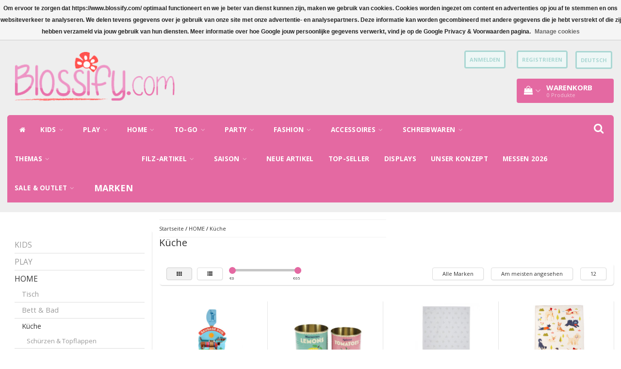

--- FILE ---
content_type: text/html;charset=utf-8
request_url: https://www.blossify.com/de/home/kueche/
body_size: 17511
content:
<!DOCTYPE html>
<html lang="de">
  
  <head>
    <script>window.dataLayer = window.dataLayer || [];</script>
    <meta charset="utf-8"/>
<!-- [START] 'blocks/head.rain' -->
<!--

  (c) 2008-2026 Lightspeed Netherlands B.V.
  http://www.lightspeedhq.com
  Generated: 20-01-2026 @ 12:43:30

-->
<link rel="canonical" href="https://www.blossify.com/de/home/kueche/"/>
<link rel="next" href="https://www.blossify.com/de/home/kueche/page2.html"/>
<link rel="alternate" href="https://www.blossify.com/de/index.rss" type="application/rss+xml" title="Neue Produkte"/>
<link href="https://cdn.webshopapp.com/assets/cookielaw.css?2025-02-20" rel="stylesheet" type="text/css"/>
<meta name="robots" content="noodp,noydir"/>
<meta name="google-site-verification" content="2lZ72WNbg3kJgsYUaq_W3-SDbcF4Ilfw56PdJj-1SBI"/>
<meta property="og:url" content="https://www.blossify.com/de/home/kueche/?source=facebook"/>
<meta property="og:site_name" content="Blossify.com"/>
<meta property="og:title" content="Küche"/>
<script>
(function(w,d,s,l,i){w[l]=w[l]||[];w[l].push({'gtm.start':
new Date().getTime(),event:'gtm.js'});var f=d.getElementsByTagName(s)[0],
j=d.createElement(s),dl=l!='dataLayer'?'&l='+l:'';j.async=true;j.src=
'https://www.googletagmanager.com/gtm.js?id='+i+dl;f.parentNode.insertBefore(j,f);
})(window,document,'script','dataLayer','GTM-57LBGRC');
</script>
<!--[if lt IE 9]>
<script src="https://cdn.webshopapp.com/assets/html5shiv.js?2025-02-20"></script>
<![endif]-->
<!-- [END] 'blocks/head.rain' -->
    <title>Küche - Blossify.com</title>
    <meta name="description" content="" />
    <meta name="keywords" content="Küche" />
    <meta http-equiv="X-UA-Compatible" content="IE=edge">
    <meta name="viewport" content="width=device-width, initial-scale=1, maximum-scale=1">
    <meta name="apple-mobile-web-app-capable" content="yes">
    <meta name="apple-mobile-web-app-status-bar-style" content="black">
    <link rel="shortcut icon" href="https://cdn.webshopapp.com/shops/10597/themes/140090/assets/favicon.ico?20251112175232" type="image/x-icon" />   
    <link rel="stylesheet" href="//fonts.googleapis.com/css?family=Open Sans:300,400,700" type="text/css"/>    
    <link rel="stylesheet" href="//maxcdn.bootstrapcdn.com/font-awesome/4.6.1/css/font-awesome.min.css">    
    <link rel="stylesheet" href="https://cdn.webshopapp.com/assets/gui-2-0.css?2025-02-20" />
    <link rel="stylesheet" href="https://cdn.webshopapp.com/assets/gui-responsive-2-0.css?2025-02-20" />
    <link rel="stylesheet" href="https://cdn.webshopapp.com/assets/jquery-fancybox-2-1-4.css?2025-02-20" />
    <link rel="stylesheet" href="https://cdn.webshopapp.com/assets/jquery-fancybox-2-1-4-thumbs.css?2025-02-20" />
    <link rel="stylesheet" href="https://cdn.webshopapp.com/shops/10597/themes/140090/assets/bootstrap-min.css?20251112175338" />
    <link rel="stylesheet" href="https://cdn.webshopapp.com/shops/10597/themes/140090/assets/navigatie.css?20251112175338" />
    <link rel="stylesheet" href="https://cdn.webshopapp.com/shops/10597/themes/140090/assets/stylesheet.css??20251112175338" />
    <link rel="stylesheet" href="https://cdn.webshopapp.com/shops/10597/themes/140090/assets/settings.css?20251112175338" />
    <link rel="stylesheet" href="https://cdn.webshopapp.com/shops/10597/themes/140090/assets/custom.css??20251112175338" />
    
    <script src="https://cdn.webshopapp.com/assets/jquery-1-9-1.js?2025-02-20"></script>
    <script src="https://cdn.webshopapp.com/assets/gui.js?2025-02-20"></script>    
        <script type="text/javascript" src="//cdnjs.cloudflare.com/ajax/libs/gsap/1.11.4/TweenMax.min.js"></script>
        <script type="text/javascript" src="https://cdn.webshopapp.com/shops/10597/themes/140090/assets/owl-carousel-min.js?20251112175338"></script>
            <!-- HTML5 Shim and Respond.js IE8 support of HTML5 elements and media queries -->
    <!--[if lt IE 9]>
    <script src="//oss.maxcdn.com/html5shiv/3.7.2/html5shiv.min.js"></script>
    <script src="//oss.maxcdn.com/respond/1.4.2/respond.min.js"></script>
    <![endif]-->
     
  </head>
  
  <body>    
    <!-- Google Tag Manager (noscript) -->
<noscript><iframe src="https://www.googletagmanager.com/ns.html?id=GTM-57LBGRC"
height="0" width="0" style="display:none;visibility:hidden"></iframe></noscript>
<!-- End Google Tag Manager (noscript) -->
    <!-- USPS -->
    <div class="usps hidden-xs">
 <div class="container-fluid">
  
  <ul>
                
                                        
                <li class="col-xs-6 col-sm-6 col-md-4 col-lg-3 nopadding">
      <i class="fa icon-usp font-md fa-star " aria-hidden="true"></i> <a href="https://www.blossify.com/de/unser-konzept/" title="nur für Wiederverkäufer">nur für Wiederverkäufer</a></li>
        
                <li class="col-xs-6 col-sm-6 col-md-4 col-lg-3 nopadding">
      <i class="fa icon-usp font-md  fa-star " aria-hidden="true"></i> <a href="https://www.blossify.com/de/brands/" title="viele Marken in einer Bestellung">viele Marken in einer Bestellung</a></li>
        
                <li class="col-xs-6 col-sm-6 col-md-4 col-lg-3 nopadding">
      <i class="fa icon-usp font-md fa-star " aria-hidden="true"></i> <a href="https://www.blossify.com/de/unser-konzept/" title="alles auf Lager">alles auf Lager</a></li>
        
                <li class="col-xs-6 col-sm-6 col-md-4 col-lg-3 nopadding">
      <i class="fa icon-usp font-md fa-star " aria-hidden="true"></i> <a href="https://www.blossify.com/de/service/shipping-returns/" title="schnelle Lieferung">schnelle Lieferung</a></li>
        
      </ul>
  
</div>
</div><!--usps-->
 
    <!-- /USPS -->
    
    <!-- REMARKETING TAG -->
    

<script type="text/javascript">
var google_tag_params = {
ecomm_prodid: ['158414069','160054300','149058923','160051866','146108647','160723910','159796278','155278327','160723832','158414428','160961035','160054489'],
ecomm_pagetype: 'category',
ecomm_category: 'Küche',
ecomm_totalvalue: 0.00,
};
</script>

<script>
window.dataLayer = window.dataLayer || [];
window.dataLayer.push({
  google_tag_params: window.google_tag_params
});
</script>

    
    <!-- /REMARKETING TAG -->
    
    <!-- HEADER -->
    <header class="usp " data-spy="scroll">
  <div class="container-fluid">
    
    <div class="col-xs-12">
      <div class="logo">
        <a href="https://www.blossify.com/de/" title="Online Lifestyle Cash-and-Carry (wholesale only!)">
          <img src="https://cdn.webshopapp.com/shops/10597/themes/140090/assets/logo.png?20251112175232" alt="Online Lifestyle Cash-and-Carry (wholesale only!)" /> 
        </a>
      </div>
    </div>
   <div class="col-sm-5"></div>
    <div class="col-md-4 paddingmd hidden-xs hidden-sm nopaddingr pull-right">
      <div class="pull-right text-right">            
        <ul class="header-links">
                    <li><a href="https://www.blossify.com/de/account/" title="Mein Konto">anmelden </a></li>
          <li class="divide">|</li>
          <li><a href="https://www.blossify.com/de/account/register/" title="Registrieren">Registrieren </a></li>
                    
                    <li class="divide"></li>
                    
          
                                    
<li class="btn-group">
  <button type="button" class="dropdown-toggle" data-toggle="dropdown">Deutsch <span class="caret"></span></button>
  <ul class="dropdown-menu languages" role="menu">
        <li><a href="https://www.blossify.com/de/go/category/10474918" title="Deutsch"><span class="flag de"></span> Deutsch</a></li>
        <li><a href="https://www.blossify.com/en/go/category/10474918" title="English"><span class="flag en"></span> English</a></li>
      </ul>
</li>                 </ul>   
        
         <div id="cartContainer" class="sticky-cart  cart-container top hidden-xs hidden-sm">
          <a href="https://www.blossify.com/de/cart/" title="Mein Warenkorb" class="cart">
            <i class="fa fa-shopping-bag" aria-hidden="true"></i> <strong>Warenkorb</strong> <i class="fa fa-angle-down" aria-hidden="true"></i> <br />
            <span class="cart-total-quantity">0</span><span class="productcart">Produkte</span>           </a>
          <div class="view-cart col-md-3">
            
            <div class="total">
              Insgesamt:<span class="pull-right"><strong>€--,--</strong></span>
              <div class="price-tax">exkl. MwSt.               </div>
              <a href="https://www.blossify.com/de/cart/" class="btn btn-md btn-icon btn-view">Kasse <i class="fa fa-shopping-cart" aria-hidden="true"></i></a>
            </div>
            <div class="cartbridge"></div>
          </div>
          <div class="cartshadow"></div>
                    <div class="cartshadowusp"></div>
                  </div>     
        
      </div><!-- header-select -->
    </div><!-- col-md-3 -->

  <nav class="col-xs-12 menu2laags navbar navbar-fixed-top yamm nopadding " id="stickynav">
  <div class="navbar-header">
    <button type="button" class="navbar-toggle collapsed" data-toggle="collapse" data-target="#navbar" aria-expanded="false" aria-controls="navbar">
      <span class="sr-only">Toggle navigation</span><span class="icon-bar"></span><span class="icon-bar"></span><span class="icon-bar"></span>
    </button>
  </div>
  <div class="searchmobile">
    <form class="navbar-form" role="search" action="https://www.blossify.com/de/search/" method="get" id="form_search3">
      <div class="input-group">
        <input type="text" class="form-control" autocomplete="off" placeholder="Suchen" name="q" id="srch-3">
        <div class="input-group-btn">
          <button class="btn btn-search" type="submit" title="Suchen" onclick="$('#form_search3').submit();"><span class="glyphicon glyphicon-search"></span>
          </button>
        </div>
      </div>
    </form>
  </div>     
  
  <div id="navbar" class="collapse navbar-collapse">
        <ul class="nav navbar-nav">            
      <li class="home-nav hidden-xs hidden-sm"><a href="https://www.blossify.com/de/" title="Startseite"><i class="fa fa-home" aria-hidden="true"></i></a></li>
            <li class=" dropdown yamm-fw"> 
        <span class="togglesub dropdown-toggle" data-toggle="dropdown" role="button" aria-expanded="false"><i class="fa fa-plus" aria-hidden="true"></i></span><a title="KIDS" href="https://www.blossify.com/de/kids/"> KIDS <i class="fa fa-angle-down hidden-xs hidden-sm" aria-hidden="true"></i></a>
              
                <ul class="dropdown-menu" role="menu">
          <li class="grid-demo"> 
            <div class="row column">  
                            <div class="item">
                <a title="Baby" href="https://www.blossify.com/de/kids/baby/" class="subtitel">Baby</a>
                <ul class="list-unstyled" >
                                    <li class="">
                    <a class="" href="https://www.blossify.com/de/kids/baby/baby-spielzeug/" title="Baby-Spielzeug">Baby-Spielzeug</a>
                  </li>
                                    <li class="">
                    <a class="" href="https://www.blossify.com/de/kids/baby/babygeschenke/" title="Babygeschenke">Babygeschenke</a>
                  </li>
                    
                </ul>
              </div>
                            <div class="item">
                <a title="Baby- &amp; Kinderzimmer" href="https://www.blossify.com/de/kids/baby-kinderzimmer/" class="subtitel">Baby- &amp; Kinderzimmer</a>
                <ul class="list-unstyled" >
                                    <li class="">
                    <a class="" href="https://www.blossify.com/de/kids/baby-kinderzimmer/nachtlichter/" title="Nachtlichter">Nachtlichter</a>
                  </li>
                                    <li class="">
                    <a class="" href="https://www.blossify.com/de/kids/baby-kinderzimmer/teppiche/" title="Teppiche">Teppiche</a>
                  </li>
                                    <li class="">
                    <a class="" href="https://www.blossify.com/de/kids/baby-kinderzimmer/spardosen/" title="Spardosen">Spardosen</a>
                  </li>
                                    <li class="">
                    <a class="" href="https://www.blossify.com/de/kids/baby-kinderzimmer/spieluhren-mobiles/" title="Spieluhren &amp; Mobiles">Spieluhren &amp; Mobiles</a>
                  </li>
                                    <li class="">
                    <a class="" href="https://www.blossify.com/de/kids/baby-kinderzimmer/bett-bad/" title="Bett &amp; Bad">Bett &amp; Bad</a>
                  </li>
                                    <li class="">
                    <a class="" href="https://www.blossify.com/de/kids/baby-kinderzimmer/deko/" title="Deko">Deko</a>
                  </li>
                    
                </ul>
              </div>
                            <div class="item">
                <a title="Aufbewahrung" href="https://www.blossify.com/de/kids/aufbewahrung/" class="subtitel">Aufbewahrung</a>
                <ul class="list-unstyled" >
                                    <li class="">
                    <a class="" href="https://www.blossify.com/de/kids/aufbewahrung/riesentaschen/" title="Riesentaschen">Riesentaschen</a>
                  </li>
                                    <li class="">
                    <a class="" href="https://www.blossify.com/de/kids/aufbewahrung/koefferchen/" title="Köfferchen">Köfferchen</a>
                  </li>
                    
                </ul>
              </div>
                            <div class="item">
                <a title="Tisch &amp; Küche" href="https://www.blossify.com/de/kids/tisch-kueche/" class="subtitel">Tisch &amp; Küche</a>
                <ul class="list-unstyled" >
                                    <li class="">
                    <a class="" href="https://www.blossify.com/de/kids/tisch-kueche/geschirr-besteck/" title="Geschirr &amp; Besteck">Geschirr &amp; Besteck</a>
                  </li>
                                    <li class="">
                    <a class="" href="https://www.blossify.com/de/kids/tisch-kueche/kinderschuerzen/" title="Kinderschürzen">Kinderschürzen</a>
                  </li>
                    
                </ul>
              </div>
                            <div class="item">
                <a title="Kindergarten &amp; Schule" href="https://www.blossify.com/de/kids/kindergarten-schule/" class="subtitel">Kindergarten &amp; Schule</a>
                <ul class="list-unstyled" >
                                    <li class="">
                    <a class="" href="https://www.blossify.com/de/kids/kindergarten-schule/lunchboxen/" title="Lunchboxen">Lunchboxen</a>
                  </li>
                                    <li class="">
                    <a class="" href="https://www.blossify.com/de/kids/kindergarten-schule/trinkflaschen/" title="Trinkflaschen">Trinkflaschen</a>
                  </li>
                                    <li class="">
                    <a class="" href="https://www.blossify.com/de/kids/kindergarten-schule/rucksaecke-taschen/" title="Rucksäcke &amp; Taschen">Rucksäcke &amp; Taschen</a>
                  </li>
                                    <li class="">
                    <a class="" href="https://www.blossify.com/de/kids/kindergarten-schule/lunchtaschen/" title="Lunchtaschen">Lunchtaschen</a>
                  </li>
                    
                </ul>
              </div>
                            <div class="item">
                <a title="Accessoires" href="https://www.blossify.com/de/kids/accessoires/" class="subtitel">Accessoires</a>
                <ul class="list-unstyled" >
                                    <li class="">
                    <a class="" href="https://www.blossify.com/de/kids/accessoires/regenschirme/" title="Regenschirme">Regenschirme</a>
                  </li>
                                    <li class="">
                    <a class="" href="https://www.blossify.com/de/kids/accessoires/pflaster/" title="Pflaster">Pflaster</a>
                  </li>
                                    <li class="">
                    <a class="" href="https://www.blossify.com/de/kids/accessoires/etuis-geldbeutel/" title="Etuis &amp; Geldbeutel">Etuis &amp; Geldbeutel</a>
                  </li>
                                    <li class="">
                    <a class="" href="https://www.blossify.com/de/kids/accessoires/schmuck-haar-accessoires/" title="Schmuck &amp; Haar Accessoires">Schmuck &amp; Haar Accessoires</a>
                  </li>
                    
                </ul>
              </div>
                          </div>
          </li> 
        </ul>
              </li>
            <li class=" dropdown yamm-fw"> 
        <span class="togglesub dropdown-toggle" data-toggle="dropdown" role="button" aria-expanded="false"><i class="fa fa-plus" aria-hidden="true"></i></span><a title="PLAY" href="https://www.blossify.com/de/play/"> PLAY <i class="fa fa-angle-down hidden-xs hidden-sm" aria-hidden="true"></i></a>
              
                <ul class="dropdown-menu" role="menu">
          <li class="grid-demo"> 
            <div class="row column">  
                            <div class="item">
                <a title="Traditionelles Spielzeug" href="https://www.blossify.com/de/play/traditionelles-spielzeug/" class="subtitel">Traditionelles Spielzeug</a>
                <ul class="list-unstyled" >
                    
                </ul>
              </div>
                            <div class="item">
                <a title="Puzzle" href="https://www.blossify.com/de/play/puzzle/" class="subtitel">Puzzle</a>
                <ul class="list-unstyled" >
                    
                </ul>
              </div>
                            <div class="item">
                <a title="Kinderküche" href="https://www.blossify.com/de/play/kinderkueche/" class="subtitel">Kinderküche</a>
                <ul class="list-unstyled" >
                    
                </ul>
              </div>
                            <div class="item">
                <a title="Kuscheltiere &amp; Puppen" href="https://www.blossify.com/de/play/kuscheltiere-puppen/" class="subtitel">Kuscheltiere &amp; Puppen</a>
                <ul class="list-unstyled" >
                    
                </ul>
              </div>
                            <div class="item">
                <a title="Fun" href="https://www.blossify.com/de/play/fun/" class="subtitel">Fun</a>
                <ul class="list-unstyled" >
                    
                </ul>
              </div>
                            <div class="item">
                <a title="Fingerpuppen" href="https://www.blossify.com/de/play/fingerpuppen/" class="subtitel">Fingerpuppen</a>
                <ul class="list-unstyled" >
                    
                </ul>
              </div>
                          </div>
          </li> 
        </ul>
              </li>
            <li class="active dropdown yamm-fw"> 
        <span class="togglesub dropdown-toggle" data-toggle="dropdown" role="button" aria-expanded="false"><i class="fa fa-plus" aria-hidden="true"></i></span><a title="HOME" href="https://www.blossify.com/de/home/"> HOME <i class="fa fa-angle-down hidden-xs hidden-sm" aria-hidden="true"></i></a>
              
                <ul class="dropdown-menu" role="menu">
          <li class="grid-demo"> 
            <div class="row column">  
                            <div class="item">
                <a title="Tisch" href="https://www.blossify.com/de/home/tisch/" class="subtitel">Tisch</a>
                <ul class="list-unstyled" >
                                    <li class="">
                    <a class="" href="https://www.blossify.com/de/home/tisch/melamin-geschirr/" title="Melamin-Geschirr">Melamin-Geschirr</a>
                  </li>
                                    <li class="">
                    <a class="" href="https://www.blossify.com/de/home/tisch/porzellan-geschirr/" title="Porzellan-Geschirr">Porzellan-Geschirr</a>
                  </li>
                                    <li class="">
                    <a class="" href="https://www.blossify.com/de/home/tisch/emaille-geschirr/" title="Emaille-Geschirr">Emaille-Geschirr</a>
                  </li>
                                    <li class="">
                    <a class="" href="https://www.blossify.com/de/home/tisch/glaeser/" title="Gläser">Gläser</a>
                  </li>
                                    <li class="">
                    <a class="" href="https://www.blossify.com/de/home/tisch/bambus-geschirr/" title="Bambus-Geschirr">Bambus-Geschirr</a>
                  </li>
                                    <li class="">
                    <a class="" href="https://www.blossify.com/de/home/tisch/besteck-zubehoer/" title="Besteck &amp; Zubehör">Besteck &amp; Zubehör</a>
                  </li>
                                    <li class="">
                    <a class="" href="https://www.blossify.com/de/home/tisch/papierservietten/" title="Papierservietten">Papierservietten</a>
                  </li>
                                    <li class="">
                    <a class="" href="https://www.blossify.com/de/home/tisch/untersetzer-tischwaesche/" title="Untersetzer/Tischwäsche">Untersetzer/Tischwäsche</a>
                  </li>
                    
                </ul>
              </div>
                            <div class="item">
                <a title="Bett &amp; Bad" href="https://www.blossify.com/de/home/bett-bad/" class="subtitel">Bett &amp; Bad</a>
                <ul class="list-unstyled" >
                                    <li class="">
                    <a class="" href="https://www.blossify.com/de/home/bett-bad/quilts-decken/" title="Quilts &amp; Decken">Quilts &amp; Decken</a>
                  </li>
                                    <li class="">
                    <a class="" href="https://www.blossify.com/de/home/bett-bad/badetuecher/" title="Badetücher">Badetücher</a>
                  </li>
                                    <li class="">
                    <a class="" href="https://www.blossify.com/de/home/bett-bad/schmuckkaestchen-staender/" title="Schmuckkästchen &amp; -Ständer">Schmuckkästchen &amp; -Ständer</a>
                  </li>
                                    <li class="">
                    <a class="" href="https://www.blossify.com/de/home/bett-bad/bett-badaccessoires/" title="Bett- &amp; Badaccessoires">Bett- &amp; Badaccessoires</a>
                  </li>
                                    <li class="">
                    <a class="" href="https://www.blossify.com/de/home/bett-bad/kulturbeutel-kosmetiktaschen/" title="Kulturbeutel &amp; Kosmetiktaschen">Kulturbeutel &amp; Kosmetiktaschen</a>
                  </li>
                    
                </ul>
              </div>
                            <div class="item">
                <a title="Küche" href="https://www.blossify.com/de/home/kueche/" class="subtitel">Küche</a>
                <ul class="list-unstyled" >
                                    <li class="">
                    <a class="" href="https://www.blossify.com/de/home/kueche/schuerzen-topflappen/" title="Schürzen &amp; Topflappen">Schürzen &amp; Topflappen</a>
                  </li>
                                    <li class="">
                    <a class="" href="https://www.blossify.com/de/home/kueche/geschirrtuecher/" title="Geschirrtücher">Geschirrtücher</a>
                  </li>
                                    <li class="">
                    <a class="" href="https://www.blossify.com/de/home/kueche/aufbewahrung/" title="Aufbewahrung">Aufbewahrung</a>
                  </li>
                                    <li class="">
                    <a class="" href="https://www.blossify.com/de/home/kueche/koch-backuntensilien/" title="Koch- &amp; Backuntensilien">Koch- &amp; Backuntensilien</a>
                  </li>
                    
                </ul>
              </div>
                            <div class="item">
                <a title="Deko" href="https://www.blossify.com/de/home/deko/" class="subtitel">Deko</a>
                <ul class="list-unstyled" >
                                    <li class="">
                    <a class="" href="https://www.blossify.com/de/home/deko/vasen-blumentoepfe/" title="Vasen &amp; Blumentöpfe">Vasen &amp; Blumentöpfe</a>
                  </li>
                                    <li class="">
                    <a class="" href="https://www.blossify.com/de/home/deko/filz-blumen/" title="Filz-Blumen">Filz-Blumen</a>
                  </li>
                                    <li class="">
                    <a class="" href="https://www.blossify.com/de/home/deko/kissen-decken/" title="Kissen &amp; Decken">Kissen &amp; Decken</a>
                  </li>
                                    <li class="">
                    <a class="" href="https://www.blossify.com/de/home/deko/bilder-spiegel/" title="Bilder &amp; Spiegel">Bilder &amp; Spiegel</a>
                  </li>
                                    <li class="">
                    <a class="" href="https://www.blossify.com/de/home/deko/teppiche/" title="Teppiche">Teppiche</a>
                  </li>
                                    <li class="">
                    <a class="" href="https://www.blossify.com/de/home/deko/deko-artikel/" title="Deko-Artikel">Deko-Artikel</a>
                  </li>
                                    <li class="">
                    <a class="" href="https://www.blossify.com/de/home/deko/filz-deko/" title="Filz-Deko">Filz-Deko</a>
                  </li>
                                    <li class="">
                    <a class="" href="https://www.blossify.com/de/home/deko/streichhoelzer/" title="Streichhölzer">Streichhölzer</a>
                  </li>
                    
                </ul>
              </div>
                            <div class="item">
                <a title="Aufbewahrung &amp; Pflege" href="https://www.blossify.com/de/home/aufbewahrung-pflege/" class="subtitel">Aufbewahrung &amp; Pflege</a>
                <ul class="list-unstyled" >
                                    <li class="">
                    <a class="" href="https://www.blossify.com/de/home/aufbewahrung-pflege/riesentaschen/" title="Riesentaschen">Riesentaschen</a>
                  </li>
                                    <li class="">
                    <a class="" href="https://www.blossify.com/de/home/aufbewahrung-pflege/koefferchen-boxen/" title="Köfferchen &amp; Boxen">Köfferchen &amp; Boxen</a>
                  </li>
                                    <li class="">
                    <a class="" href="https://www.blossify.com/de/home/aufbewahrung-pflege/reinigung-werkzeuge/" title="Reinigung &amp; Werkzeuge">Reinigung &amp; Werkzeuge</a>
                  </li>
                    
                </ul>
              </div>
                            <div class="item">
                <a title="Haustiere" href="https://www.blossify.com/de/home/haustiere/" class="subtitel">Haustiere</a>
                <ul class="list-unstyled" >
                    
                </ul>
              </div>
                          </div>
          </li> 
        </ul>
              </li>
            <li class=" dropdown yamm-fw"> 
        <span class="togglesub dropdown-toggle" data-toggle="dropdown" role="button" aria-expanded="false"><i class="fa fa-plus" aria-hidden="true"></i></span><a title="TO-GO " href="https://www.blossify.com/de/to-go-10476344/"> TO-GO  <i class="fa fa-angle-down hidden-xs hidden-sm" aria-hidden="true"></i></a>
              
                <ul class="dropdown-menu" role="menu">
          <li class="grid-demo"> 
            <div class="row column">  
                            <div class="item">
                <a title="Drink-to-go " href="https://www.blossify.com/de/to-go-10476344/drink-to-go/" class="subtitel">Drink-to-go </a>
                <ul class="list-unstyled" >
                                    <li class="">
                    <a class="" href="https://www.blossify.com/de/to-go-10476344/drink-to-go/trinkflaschen/" title="Trinkflaschen">Trinkflaschen</a>
                  </li>
                                    <li class="">
                    <a class="" href="https://www.blossify.com/de/to-go-10476344/drink-to-go/glassflaschen/" title="Glassflaschen">Glassflaschen</a>
                  </li>
                                    <li class="">
                    <a class="" href="https://www.blossify.com/de/to-go-10476344/drink-to-go/edelstahl-thermosflaschen/" title="Edelstahl- &amp; Thermosflaschen">Edelstahl- &amp; Thermosflaschen</a>
                  </li>
                                    <li class="">
                    <a class="" href="https://www.blossify.com/de/to-go-10476344/drink-to-go/becher-to-go/" title="Becher-to-go">Becher-to-go</a>
                  </li>
                    
                </ul>
              </div>
                            <div class="item">
                <a title="Lunch-to-go " href="https://www.blossify.com/de/to-go-10476344/lunch-to-go/" class="subtitel">Lunch-to-go </a>
                <ul class="list-unstyled" >
                                    <li class="">
                    <a class="" href="https://www.blossify.com/de/to-go-10476344/lunch-to-go/kunststoff-lunchboxen/" title="Kunststoff Lunchboxen">Kunststoff Lunchboxen</a>
                  </li>
                                    <li class="">
                    <a class="" href="https://www.blossify.com/de/to-go-10476344/lunch-to-go/edelstahl-lunchboxen/" title="Edelstahl Lunchboxen">Edelstahl Lunchboxen</a>
                  </li>
                                    <li class="">
                    <a class="" href="https://www.blossify.com/de/to-go-10476344/lunch-to-go/bambus-lunchboxen/" title="Bambus Lunchboxen">Bambus Lunchboxen</a>
                  </li>
                                    <li class="">
                    <a class="" href="https://www.blossify.com/de/to-go-10476344/lunch-to-go/glas-behaelter/" title="Glas-Behälter">Glas-Behälter</a>
                  </li>
                                    <li class="">
                    <a class="" href="https://www.blossify.com/de/to-go-10476344/lunch-to-go/snackboxen/" title="Snackboxen">Snackboxen</a>
                  </li>
                                    <li class="">
                    <a class="" href="https://www.blossify.com/de/to-go-10476344/lunch-to-go/besteck-to-go/" title="Besteck-to-go">Besteck-to-go</a>
                  </li>
                    
                </ul>
              </div>
                            <div class="item">
                <a title="Bag-to-go" href="https://www.blossify.com/de/to-go-10476344/bag-to-go/" class="subtitel">Bag-to-go</a>
                <ul class="list-unstyled" >
                                    <li class="">
                    <a class="" href="https://www.blossify.com/de/to-go-10476344/bag-to-go/lunch-taschen/" title="Lunch-Taschen">Lunch-Taschen</a>
                  </li>
                                    <li class="">
                    <a class="" href="https://www.blossify.com/de/to-go-10476344/bag-to-go/junior-taschen/" title="Junior-Taschen">Junior-Taschen</a>
                  </li>
                                    <li class="">
                    <a class="" href="https://www.blossify.com/de/to-go-10476344/bag-to-go/picknick-taschen/" title="Picknick-Taschen">Picknick-Taschen</a>
                  </li>
                                    <li class="">
                    <a class="" href="https://www.blossify.com/de/to-go-10476344/bag-to-go/einkaufstaschen/" title="Einkaufstaschen">Einkaufstaschen</a>
                  </li>
                    
                </ul>
              </div>
                          </div>
          </li> 
        </ul>
              </li>
            <li class=" dropdown yamm-fw"> 
        <span class="togglesub dropdown-toggle" data-toggle="dropdown" role="button" aria-expanded="false"><i class="fa fa-plus" aria-hidden="true"></i></span><a title="PARTY" href="https://www.blossify.com/de/party-10476008/"> PARTY <i class="fa fa-angle-down hidden-xs hidden-sm" aria-hidden="true"></i></a>
              
                <ul class="dropdown-menu" role="menu">
          <li class="grid-demo"> 
            <div class="row column">  
                            <div class="item">
                <a title="Party-Geschirr" href="https://www.blossify.com/de/party-10476008/party-geschirr/" class="subtitel">Party-Geschirr</a>
                <ul class="list-unstyled" >
                                    <li class="">
                    <a class="" href="https://www.blossify.com/de/party-10476008/party-geschirr/pappbecher-teller/" title="Pappbecher &amp; Teller">Pappbecher &amp; Teller</a>
                  </li>
                                    <li class="">
                    <a class="" href="https://www.blossify.com/de/party-10476008/party-geschirr/papierservietten/" title="Papierservietten">Papierservietten</a>
                  </li>
                    
                </ul>
              </div>
                            <div class="item">
                <a title="Kerzen/Kerzenhalter" href="https://www.blossify.com/de/party-10476008/kerzen-kerzenhalter/" class="subtitel">Kerzen/Kerzenhalter</a>
                <ul class="list-unstyled" >
                    
                </ul>
              </div>
                            <div class="item">
                <a title="Party-Deko" href="https://www.blossify.com/de/party-10476008/party-deko/" class="subtitel">Party-Deko</a>
                <ul class="list-unstyled" >
                    
                </ul>
              </div>
                            <div class="item">
                <a title="Grußkarten" href="https://www.blossify.com/de/party-10476008/grusskarten/" class="subtitel">Grußkarten</a>
                <ul class="list-unstyled" >
                    
                </ul>
              </div>
                          </div>
          </li> 
        </ul>
              </li>
            <li class=" dropdown yamm-fw"> 
        <span class="togglesub dropdown-toggle" data-toggle="dropdown" role="button" aria-expanded="false"><i class="fa fa-plus" aria-hidden="true"></i></span><a title="FASHION" href="https://www.blossify.com/de/fashion/"> FASHION <i class="fa fa-angle-down hidden-xs hidden-sm" aria-hidden="true"></i></a>
              
                <ul class="dropdown-menu" role="menu">
          <li class="grid-demo"> 
            <div class="row column">  
                            <div class="item">
                <a title="Taschen &amp; Geldbeutel" href="https://www.blossify.com/de/fashion/taschen/" class="subtitel">Taschen &amp; Geldbeutel</a>
                <ul class="list-unstyled" >
                                    <li class="">
                    <a class="" href="https://www.blossify.com/de/fashion/taschen/rucksaecke/" title="Rucksäcke">Rucksäcke</a>
                  </li>
                                    <li class="">
                    <a class="" href="https://www.blossify.com/de/fashion/taschen/reise-strandtaschen/" title="Reise- &amp; Strandtaschen">Reise- &amp; Strandtaschen</a>
                  </li>
                                    <li class="">
                    <a class="" href="https://www.blossify.com/de/fashion/taschen/handtaschen-shoppers/" title="Handtaschen &amp; Shoppers">Handtaschen &amp; Shoppers</a>
                  </li>
                                    <li class="">
                    <a class="" href="https://www.blossify.com/de/fashion/taschen/geldbeutel-etuis/" title="Geldbeutel &amp; Etuis">Geldbeutel &amp; Etuis</a>
                  </li>
                    
                </ul>
              </div>
                            <div class="item">
                <a title="Schals &amp; Tücher" href="https://www.blossify.com/de/fashion/schals-tuecher/" class="subtitel">Schals &amp; Tücher</a>
                <ul class="list-unstyled" >
                                    <li class="">
                    <a class="" href="https://www.blossify.com/de/fashion/schals-tuecher/gemusterde-schals-tuecher/" title="Gemusterde Schals &amp; Tücher">Gemusterde Schals &amp; Tücher</a>
                  </li>
                                    <li class="">
                    <a class="" href="https://www.blossify.com/de/fashion/schals-tuecher/uni-schals-tuecher/" title="Uni Schals &amp; Tücher">Uni Schals &amp; Tücher</a>
                  </li>
                                    <li class="">
                    <a class="" href="https://www.blossify.com/de/fashion/schals-tuecher/winterschals/" title="Winterschals">Winterschals</a>
                  </li>
                    
                </ul>
              </div>
                            <div class="item">
                <a title="Socken" href="https://www.blossify.com/de/fashion/socken/" class="subtitel">Socken</a>
                <ul class="list-unstyled" >
                                    <li class="">
                    <a class="" href="https://www.blossify.com/de/fashion/socken/damen-bambusmix-miss-sparrow/" title="Damen Bambusmix Miss Sparrow">Damen Bambusmix Miss Sparrow</a>
                  </li>
                                    <li class="">
                    <a class="" href="https://www.blossify.com/de/fashion/socken/damen-bambusmix-kosi/" title="Damen Bambusmix Kosi">Damen Bambusmix Kosi</a>
                  </li>
                                    <li class="">
                    <a class="" href="https://www.blossify.com/de/fashion/socken/damen-bambusmix-jess-lou/" title="Damen Bambusmix Jess &amp; Lou">Damen Bambusmix Jess &amp; Lou</a>
                  </li>
                                    <li class="">
                    <a class="" href="https://www.blossify.com/de/fashion/socken/damen-wollmix/" title="Damen Wollmix">Damen Wollmix</a>
                  </li>
                                    <li class="">
                    <a class="" href="https://www.blossify.com/de/fashion/socken/maenner-bambusmix-miss-sparrow/" title="Männer Bambusmix Miss Sparrow">Männer Bambusmix Miss Sparrow</a>
                  </li>
                                    <li class="">
                    <a class="" href="https://www.blossify.com/de/fashion/socken/maenner-bambusmix-jess-lou/" title="Männer Bambusmix Jess &amp; Lou">Männer Bambusmix Jess &amp; Lou</a>
                  </li>
                                    <li class="">
                    <a class="" href="https://www.blossify.com/de/fashion/socken/maenner-woolmix/" title="Männer Woolmix">Männer Woolmix</a>
                  </li>
                                    <li class="">
                    <a class="" href="https://www.blossify.com/de/fashion/socken/kinder/" title="Kinder">Kinder</a>
                  </li>
                                    <li class="">
                    <a class="" href="https://www.blossify.com/de/fashion/socken/socken-in-giftbox/" title="Socken in Giftbox">Socken in Giftbox</a>
                  </li>
                                    <li class="">
                    <a class="" href="https://www.blossify.com/de/fashion/socken/socken-mix-angebot/" title="Socken Mix-Angebot">Socken Mix-Angebot</a>
                  </li>
                    
                </ul>
              </div>
                            <div class="item">
                <a title="Handschuhe, Mützen &amp; Hüte" href="https://www.blossify.com/de/fashion/handschuhe-muetzen-huete/" class="subtitel">Handschuhe, Mützen &amp; Hüte</a>
                <ul class="list-unstyled" >
                                    <li class="">
                    <a class="" href="https://www.blossify.com/de/fashion/handschuhe-muetzen-huete/pachamama/" title="Pachamama">Pachamama</a>
                  </li>
                                    <li class="">
                    <a class="" href="https://www.blossify.com/de/fashion/handschuhe-muetzen-huete/sjaal-met-verhaal/" title="Sjaal met Verhaal">Sjaal met Verhaal</a>
                  </li>
                                    <li class="">
                    <a class="" href="https://www.blossify.com/de/fashion/handschuhe-muetzen-huete/pure-cozy/" title="Pure &amp; Cozy">Pure &amp; Cozy</a>
                  </li>
                                    <li class="">
                    <a class="" href="https://www.blossify.com/de/fashion/handschuhe-muetzen-huete/sonnenhuete/" title="Sonnenhüte">Sonnenhüte</a>
                  </li>
                    
                </ul>
              </div>
                            <div class="item">
                <a title="Nachthemden &amp; Morgenmäntel" href="https://www.blossify.com/de/fashion/nachthemden-morgenmaentel/" class="subtitel">Nachthemden &amp; Morgenmäntel</a>
                <ul class="list-unstyled" >
                    
                </ul>
              </div>
                          </div>
          </li> 
        </ul>
              </li>
            <li class=" dropdown yamm-fw"> 
        <span class="togglesub dropdown-toggle" data-toggle="dropdown" role="button" aria-expanded="false"><i class="fa fa-plus" aria-hidden="true"></i></span><a title="ACCESSOIRES" href="https://www.blossify.com/de/accessoires/"> ACCESSOIRES <i class="fa fa-angle-down hidden-xs hidden-sm" aria-hidden="true"></i></a>
              
                <ul class="dropdown-menu" role="menu">
          <li class="grid-demo"> 
            <div class="row column">  
                            <div class="item">
                <a title="Brillenetuis" href="https://www.blossify.com/de/accessoires/brillenetuis/" class="subtitel">Brillenetuis</a>
                <ul class="list-unstyled" >
                    
                </ul>
              </div>
                            <div class="item">
                <a title="Beauty &amp; Travel" href="https://www.blossify.com/de/accessoires/beauty-travel/" class="subtitel">Beauty &amp; Travel</a>
                <ul class="list-unstyled" >
                    
                </ul>
              </div>
                            <div class="item">
                <a title="(Haar-) Schmuck" href="https://www.blossify.com/de/accessoires/haar-schmuck/" class="subtitel">(Haar-) Schmuck</a>
                <ul class="list-unstyled" >
                    
                </ul>
              </div>
                            <div class="item">
                <a title="Gadgets" href="https://www.blossify.com/de/accessoires/gadgets/" class="subtitel">Gadgets</a>
                <ul class="list-unstyled" >
                    
                </ul>
              </div>
                            <div class="item">
                <a title="Regenschirme" href="https://www.blossify.com/de/accessoires/regenschirme/" class="subtitel">Regenschirme</a>
                <ul class="list-unstyled" >
                    
                </ul>
              </div>
                          </div>
          </li> 
        </ul>
              </li>
            <li class=" dropdown yamm-fw"> 
        <span class="togglesub dropdown-toggle" data-toggle="dropdown" role="button" aria-expanded="false"><i class="fa fa-plus" aria-hidden="true"></i></span><a title="SCHREIBWAREN" href="https://www.blossify.com/de/schreibwaren/"> SCHREIBWAREN <i class="fa fa-angle-down hidden-xs hidden-sm" aria-hidden="true"></i></a>
              
                <ul class="dropdown-menu" role="menu">
          <li class="grid-demo"> 
            <div class="row column">  
                            <div class="item">
                <a title="Schulbedarf &amp; Büroartikel" href="https://www.blossify.com/de/schreibwaren/schulbedarf-bueroartikel/" class="subtitel">Schulbedarf &amp; Büroartikel</a>
                <ul class="list-unstyled" >
                    
                </ul>
              </div>
                            <div class="item">
                <a title="Notizbücher" href="https://www.blossify.com/de/schreibwaren/notizbuecher/" class="subtitel">Notizbücher</a>
                <ul class="list-unstyled" >
                    
                </ul>
              </div>
                            <div class="item">
                <a title="Geschenkverpackung" href="https://www.blossify.com/de/schreibwaren/geschenkverpackung/" class="subtitel">Geschenkverpackung</a>
                <ul class="list-unstyled" >
                    
                </ul>
              </div>
                            <div class="item">
                <a title="Wunschkarten" href="https://www.blossify.com/de/schreibwaren/wunschkarten/" class="subtitel">Wunschkarten</a>
                <ul class="list-unstyled" >
                    
                </ul>
              </div>
                            <div class="item">
                <a title="Bastelsets" href="https://www.blossify.com/de/schreibwaren/bastelsets/" class="subtitel">Bastelsets</a>
                <ul class="list-unstyled" >
                    
                </ul>
              </div>
                          </div>
          </li> 
        </ul>
              </li>
            <li class=" dropdown yamm-fw"> 
        <span class="togglesub dropdown-toggle" data-toggle="dropdown" role="button" aria-expanded="false"><i class="fa fa-plus" aria-hidden="true"></i></span><a title="THEMAS" href="https://www.blossify.com/de/themas/"> THEMAS <i class="fa fa-angle-down hidden-xs hidden-sm" aria-hidden="true"></i></a>
              
                <ul class="dropdown-menu" role="menu">
          <li class="grid-demo"> 
            <div class="row column">  
                            <div class="item">
                <a title="Wild Flowers" href="https://www.blossify.com/de/themas/wild-flowers/" class="subtitel">Wild Flowers</a>
                <ul class="list-unstyled" >
                    
                </ul>
              </div>
                            <div class="item">
                <a title="Fruit" href="https://www.blossify.com/de/themas/fruit/" class="subtitel">Fruit</a>
                <ul class="list-unstyled" >
                    
                </ul>
              </div>
                            <div class="item">
                <a title="Farmland" href="https://www.blossify.com/de/themas/farmland/" class="subtitel">Farmland</a>
                <ul class="list-unstyled" >
                    
                </ul>
              </div>
                            <div class="item">
                <a title="Dogs" href="https://www.blossify.com/de/themas/dogs/" class="subtitel">Dogs</a>
                <ul class="list-unstyled" >
                    
                </ul>
              </div>
                            <div class="item">
                <a title="Cats" href="https://www.blossify.com/de/themas/cats/" class="subtitel">Cats</a>
                <ul class="list-unstyled" >
                    
                </ul>
              </div>
                            <div class="item">
                <a title="Dinos" href="https://www.blossify.com/de/themas/dinos/" class="subtitel">Dinos</a>
                <ul class="list-unstyled" >
                    
                </ul>
              </div>
                            <div class="item">
                <a title="Fairies" href="https://www.blossify.com/de/themas/fairies/" class="subtitel">Fairies</a>
                <ul class="list-unstyled" >
                    
                </ul>
              </div>
                            <div class="item">
                <a title="Seaside" href="https://www.blossify.com/de/themas/seaside/" class="subtitel">Seaside</a>
                <ul class="list-unstyled" >
                    
                </ul>
              </div>
                            <div class="item">
                <a title="Garden Friends" href="https://www.blossify.com/de/themas/garden-friends/" class="subtitel">Garden Friends</a>
                <ul class="list-unstyled" >
                    
                </ul>
              </div>
                            <div class="item">
                <a title="Boho Frida" href="https://www.blossify.com/de/themas/boho-frida/" class="subtitel">Boho Frida</a>
                <ul class="list-unstyled" >
                    
                </ul>
              </div>
                            <div class="item">
                <a title="Retro" href="https://www.blossify.com/de/themas/retro/" class="subtitel">Retro</a>
                <ul class="list-unstyled" >
                    
                </ul>
              </div>
                            <div class="item">
                <a title="Woodland" href="https://www.blossify.com/de/themas/woodland/" class="subtitel">Woodland</a>
                <ul class="list-unstyled" >
                    
                </ul>
              </div>
                            <div class="item">
                <a title="Transport" href="https://www.blossify.com/de/themas/transport/" class="subtitel">Transport</a>
                <ul class="list-unstyled" >
                    
                </ul>
              </div>
                            <div class="item">
                <a title="Wild Animals" href="https://www.blossify.com/de/themas/wild-animals/" class="subtitel">Wild Animals</a>
                <ul class="list-unstyled" >
                    
                </ul>
              </div>
                            <div class="item">
                <a title="Dots" href="https://www.blossify.com/de/themas/dots/" class="subtitel">Dots</a>
                <ul class="list-unstyled" >
                    
                </ul>
              </div>
                            <div class="item">
                <a title="Petite Flower" href="https://www.blossify.com/de/themas/petite-flower/" class="subtitel">Petite Flower</a>
                <ul class="list-unstyled" >
                    
                </ul>
              </div>
                            <div class="item">
                <a title="Birds" href="https://www.blossify.com/de/themas/birds/" class="subtitel">Birds</a>
                <ul class="list-unstyled" >
                    
                </ul>
              </div>
                            <div class="item">
                <a title="Hearts" href="https://www.blossify.com/de/themas/hearts/" class="subtitel">Hearts</a>
                <ul class="list-unstyled" >
                    
                </ul>
              </div>
                            <div class="item">
                <a title="Filz Indian Summer" href="https://www.blossify.com/de/themas/filz-indian-summer/" class="subtitel">Filz Indian Summer</a>
                <ul class="list-unstyled" >
                    
                </ul>
              </div>
                            <div class="item">
                <a title="Filz Misteltoe Dreams" href="https://www.blossify.com/de/themas/filz-misteltoe-dreams/" class="subtitel">Filz Misteltoe Dreams</a>
                <ul class="list-unstyled" >
                    
                </ul>
              </div>
                            <div class="item">
                <a title="Filz Winter Wonderland" href="https://www.blossify.com/de/themas/filz-winter-wonderland/" class="subtitel">Filz Winter Wonderland</a>
                <ul class="list-unstyled" >
                    
                </ul>
              </div>
                            <div class="item">
                <a title="Filz Multicolor Christmas" href="https://www.blossify.com/de/themas/filz-multicolor-christmas/" class="subtitel">Filz Multicolor Christmas</a>
                <ul class="list-unstyled" >
                    
                </ul>
              </div>
                          </div>
          </li> 
        </ul>
              </li>
            <li class=" dropdown yamm-fw"> 
        <span class="togglesub dropdown-toggle" data-toggle="dropdown" role="button" aria-expanded="false"><i class="fa fa-plus" aria-hidden="true"></i></span><a title="FILZ-ARTIKEL" href="https://www.blossify.com/de/filz-artikel/"> FILZ-ARTIKEL <i class="fa fa-angle-down hidden-xs hidden-sm" aria-hidden="true"></i></a>
              
                <ul class="dropdown-menu" role="menu">
          <li class="grid-demo"> 
            <div class="row column">  
                            <div class="item">
                <a title="Blumen" href="https://www.blossify.com/de/filz-artikel/blumen/" class="subtitel">Blumen</a>
                <ul class="list-unstyled" >
                    
                </ul>
              </div>
                            <div class="item">
                <a title="Eierwärmer/Deko" href="https://www.blossify.com/de/filz-artikel/eierwaermer-deko/" class="subtitel">Eierwärmer/Deko</a>
                <ul class="list-unstyled" >
                    
                </ul>
              </div>
                            <div class="item">
                <a title="Vögel" href="https://www.blossify.com/de/filz-artikel/voegel/" class="subtitel">Vögel</a>
                <ul class="list-unstyled" >
                    
                </ul>
              </div>
                            <div class="item">
                <a title="Mobiles" href="https://www.blossify.com/de/filz-artikel/mobiles/" class="subtitel">Mobiles</a>
                <ul class="list-unstyled" >
                    
                </ul>
              </div>
                            <div class="item">
                <a title="Untersetzer" href="https://www.blossify.com/de/filz-artikel/untersetzer/" class="subtitel">Untersetzer</a>
                <ul class="list-unstyled" >
                    
                </ul>
              </div>
                            <div class="item">
                <a title="Girlanden" href="https://www.blossify.com/de/filz-artikel/girlanden/" class="subtitel">Girlanden</a>
                <ul class="list-unstyled" >
                    
                </ul>
              </div>
                            <div class="item">
                <a title="Hänger" href="https://www.blossify.com/de/filz-artikel/haenger/" class="subtitel">Hänger</a>
                <ul class="list-unstyled" >
                    
                </ul>
              </div>
                            <div class="item">
                <a title="Fingerpuppen" href="https://www.blossify.com/de/filz-artikel/fingerpuppen/" class="subtitel">Fingerpuppen</a>
                <ul class="list-unstyled" >
                    
                </ul>
              </div>
                            <div class="item">
                <a title="Accessoires/Deko" href="https://www.blossify.com/de/filz-artikel/accessoires-deko/" class="subtitel">Accessoires/Deko</a>
                <ul class="list-unstyled" >
                    
                </ul>
              </div>
                            <div class="item">
                <a title="Thema Indian Summer" href="https://www.blossify.com/de/filz-artikel/thema-indian-summer/" class="subtitel">Thema Indian Summer</a>
                <ul class="list-unstyled" >
                    
                </ul>
              </div>
                            <div class="item">
                <a title="Thema Mistletoe Dreams" href="https://www.blossify.com/de/filz-artikel/thema-mistletoe-dreams/" class="subtitel">Thema Mistletoe Dreams</a>
                <ul class="list-unstyled" >
                    
                </ul>
              </div>
                            <div class="item">
                <a title="Thema Winter Wonderland" href="https://www.blossify.com/de/filz-artikel/thema-winter-wonderland/" class="subtitel">Thema Winter Wonderland</a>
                <ul class="list-unstyled" >
                    
                </ul>
              </div>
                            <div class="item">
                <a title="Thema Multicolor Christmas" href="https://www.blossify.com/de/filz-artikel/thema-multicolor-christmas/" class="subtitel">Thema Multicolor Christmas</a>
                <ul class="list-unstyled" >
                    
                </ul>
              </div>
                            <div class="item">
                <a title="Thema Spring Field" href="https://www.blossify.com/de/filz-artikel/thema-spring-field/" class="subtitel">Thema Spring Field</a>
                <ul class="list-unstyled" >
                    
                </ul>
              </div>
                            <div class="item">
                <a title="Thema Violet Garden" href="https://www.blossify.com/de/filz-artikel/thema-violet-garden/" class="subtitel">Thema Violet Garden</a>
                <ul class="list-unstyled" >
                    
                </ul>
              </div>
                            <div class="item">
                <a title="Thema Summer Days" href="https://www.blossify.com/de/filz-artikel/thema-summer-days/" class="subtitel">Thema Summer Days</a>
                <ul class="list-unstyled" >
                    
                </ul>
              </div>
                          </div>
          </li> 
        </ul>
              </li>
            <li class=" dropdown yamm-fw"> 
        <span class="togglesub dropdown-toggle" data-toggle="dropdown" role="button" aria-expanded="false"><i class="fa fa-plus" aria-hidden="true"></i></span><a title="SAISON " href="https://www.blossify.com/de/saison/"> SAISON  <i class="fa fa-angle-down hidden-xs hidden-sm" aria-hidden="true"></i></a>
              
                <ul class="dropdown-menu" role="menu">
          <li class="grid-demo"> 
            <div class="row column">  
                            <div class="item">
                <a title="Herbst" href="https://www.blossify.com/de/saison/herbst/" class="subtitel">Herbst</a>
                <ul class="list-unstyled" >
                    
                </ul>
              </div>
                            <div class="item">
                <a title="Weihnachten" href="https://www.blossify.com/de/saison/weihnachten/" class="subtitel">Weihnachten</a>
                <ul class="list-unstyled" >
                                    <li class="">
                    <a class="" href="https://www.blossify.com/de/saison/weihnachten/2025-weihnachtsschmuck-filz/" title="2025 Weihnachtsschmuck Filz">2025 Weihnachtsschmuck Filz</a>
                  </li>
                                    <li class="">
                    <a class="" href="https://www.blossify.com/de/saison/weihnachten/2024-weihnachtsschmuck-filz/" title="2024 Weihnachtsschmuck Filz">2024 Weihnachtsschmuck Filz</a>
                  </li>
                                    <li class="">
                    <a class="" href="https://www.blossify.com/de/saison/weihnachten/2025-weihnachtsschmuck-divers/" title="2025 Weihnachtsschmuck Divers">2025 Weihnachtsschmuck Divers</a>
                  </li>
                                    <li class="">
                    <a class="" href="https://www.blossify.com/de/saison/weihnachten/weihnachten-sonstiges/" title="Weihnachten sonstiges">Weihnachten sonstiges</a>
                  </li>
                                    <li class="">
                    <a class="" href="https://www.blossify.com/de/saison/weihnachten/weihnachtssocken/" title="Weihnachtssocken">Weihnachtssocken</a>
                  </li>
                                    <li class="">
                    <a class="" href="https://www.blossify.com/de/saison/weihnachten/sale-weihnachten/" title="SALE Weihnachten">SALE Weihnachten</a>
                  </li>
                    
                </ul>
              </div>
                            <div class="item">
                <a title="Valentine&#039;s Day" href="https://www.blossify.com/de/saison/valentines-day/" class="subtitel">Valentine&#039;s Day</a>
                <ul class="list-unstyled" >
                    
                </ul>
              </div>
                            <div class="item">
                <a title="Ostern" href="https://www.blossify.com/de/saison/ostern/" class="subtitel">Ostern</a>
                <ul class="list-unstyled" >
                                    <li class="">
                    <a class="" href="https://www.blossify.com/de/saison/ostern/osterdeco/" title="Osterdeco">Osterdeco</a>
                  </li>
                                    <li class="">
                    <a class="" href="https://www.blossify.com/de/saison/ostern/filz-osterdeco/" title="Filz-Osterdeco">Filz-Osterdeco</a>
                  </li>
                    
                </ul>
              </div>
                          </div>
          </li> 
        </ul>
              </li>
            <li class=""> 
        <a title="NEUE ARTIKEL" href="https://www.blossify.com/de/neue-artikel/"> NEUE ARTIKEL </a>
              
              </li>
            <li class=""> 
        <a title="TOP-SELLER" href="https://www.blossify.com/de/top-seller/"> TOP-SELLER </a>
              
              </li>
            <li class=""> 
        <a title="DISPLAYS" href="https://www.blossify.com/de/displays/"> DISPLAYS </a>
              
              </li>
            <li class=""> 
        <a title="UNSER KONZEPT" href="https://www.blossify.com/de/unser-konzept/"> UNSER KONZEPT </a>
              
              </li>
            <li class=""> 
        <a title="MESSEN 2026" href="https://www.blossify.com/de/messen-2026/"> MESSEN 2026 </a>
              
              </li>
            <li class=" dropdown yamm-fw"> 
        <span class="togglesub dropdown-toggle" data-toggle="dropdown" role="button" aria-expanded="false"><i class="fa fa-plus" aria-hidden="true"></i></span><a title="SALE &amp; OUTLET" href="https://www.blossify.com/de/sale-outlet-471929/"> SALE &amp; OUTLET <i class="fa fa-angle-down hidden-xs hidden-sm" aria-hidden="true"></i></a>
              
                <ul class="dropdown-menu" role="menu">
          <li class="grid-demo"> 
            <div class="row column">  
                            <div class="item">
                <a title="SALE FASHION" href="https://www.blossify.com/de/sale-outlet-471929/sale-fashion/" class="subtitel">SALE FASHION</a>
                <ul class="list-unstyled" >
                    
                </ul>
              </div>
                            <div class="item">
                <a title="OUTLET" href="https://www.blossify.com/de/sale-outlet-471929/outlet/" class="subtitel">OUTLET</a>
                <ul class="list-unstyled" >
                    
                </ul>
              </div>
                          </div>
          </li> 
        </ul>
              </li>
                   <li><a href="https://www.blossify.com/de/brands/" class=" single-item" title="Marken">Marken</a></li>
                 </ul> 
           
    <div class="stickysearch">
      <i class="fa fa-search" aria-hidden="true"></i>
    </div>
    <!-- stickysearch -->
    
    <div class="view-search hidden">
      <form class="navbar-form" role="search" action="https://www.blossify.com/de/search/" method="get" id="form_search">
        <div class="input-group">
          <input type="text" class="form-control" autocomplete="off" placeholder="Suchen" name="q" id="srch">
          <div class="input-group-btn">
            <button class="btn btn-search" type="submit" title="Suchen" onclick="$('#form_search').submit();">
              <i class="fa fa-search" aria-hidden="true"></i>
            </button>
          </div>
        </div>
        <div class="autocomplete">
          <div class="products-livesearch"></div>
          <div class="more">
            <a href="#">Alle Ergebnisse anzeigen <span>(0)</span></a>
          </div><!--more-->
          <div class="notfound">Keine Produkte gefunden...</div>
        </div><!--autocomplete-->
      </form>
    </div>
  </div><!--/.nav-collapse -->
</nav>
<div class="nav-arrow text-center paddingsm"><i class="fa fa-chevron-down" aria-hidden="true"></i></div>

    
  </div>
</header>     
    <!-- /HEADER -->
    
    <!-- MESSAGES -->
        <!-- /MESSAGES -->
    
    <div class="container-fluid">
  
  <!-- SIDEBAR -->
  <div class="col-xs-12 col-md-3 nopaddingl">      
    <!-- CATEGORY BANNER -->
    <div class="categorybanner hidden-xs hidden-sm">
                          
    </div>
    <!-- /CATEGORY BANNER -->
    
    <div class="hidden-xs hidden-sm sidebar white roundcorners shadow paddinground margtop">                
      
<ul>
    <li><a href="https://www.blossify.com/de/kids/" title="KIDS" >KIDS </a>
      </li>
    <li><a href="https://www.blossify.com/de/play/" title="PLAY" >PLAY </a>
      </li>
    <li><a href="https://www.blossify.com/de/home/" title="HOME"  class="active">HOME </a>
        <ul>
            <li><a href="https://www.blossify.com/de/home/tisch/" title="Tisch" >Tisch </a>
              </li>
            <li><a href="https://www.blossify.com/de/home/bett-bad/" title="Bett &amp; Bad" >Bett &amp; Bad </a>
              </li>
            <li><a href="https://www.blossify.com/de/home/kueche/" title="Küche"  class="active">Küche </a>
                <ul>
                    <li><a href="https://www.blossify.com/de/home/kueche/schuerzen-topflappen/" title="Schürzen &amp; Topflappen" >Schürzen &amp; Topflappen </a>
                        </li>
                    <li><a href="https://www.blossify.com/de/home/kueche/geschirrtuecher/" title="Geschirrtücher" >Geschirrtücher </a>
                        </li>
                    <li><a href="https://www.blossify.com/de/home/kueche/aufbewahrung/" title="Aufbewahrung" >Aufbewahrung </a>
                        </li>
                    <li><a href="https://www.blossify.com/de/home/kueche/koch-backuntensilien/" title="Koch- &amp; Backuntensilien" >Koch- &amp; Backuntensilien </a>
                        </li>
                  </ul>
              </li>
            <li><a href="https://www.blossify.com/de/home/deko/" title="Deko" >Deko </a>
              </li>
            <li><a href="https://www.blossify.com/de/home/aufbewahrung-pflege/" title="Aufbewahrung &amp; Pflege" >Aufbewahrung &amp; Pflege </a>
              </li>
            <li><a href="https://www.blossify.com/de/home/haustiere/" title="Haustiere" >Haustiere </a>
              </li>
          </ul>
      </li>
    <li><a href="https://www.blossify.com/de/to-go-10476344/" title="TO-GO " >TO-GO  </a>
      </li>
    <li><a href="https://www.blossify.com/de/party-10476008/" title="PARTY" >PARTY </a>
      </li>
    <li><a href="https://www.blossify.com/de/fashion/" title="FASHION" >FASHION </a>
      </li>
    <li><a href="https://www.blossify.com/de/accessoires/" title="ACCESSOIRES" >ACCESSOIRES </a>
      </li>
    <li><a href="https://www.blossify.com/de/schreibwaren/" title="SCHREIBWAREN" >SCHREIBWAREN </a>
      </li>
    <li><a href="https://www.blossify.com/de/themas/" title="THEMAS" >THEMAS </a>
      </li>
    <li><a href="https://www.blossify.com/de/filz-artikel/" title="FILZ-ARTIKEL" >FILZ-ARTIKEL </a>
      </li>
    <li><a href="https://www.blossify.com/de/saison/" title="SAISON " >SAISON  </a>
      </li>
    <li><a href="https://www.blossify.com/de/neue-artikel/" title="NEUE ARTIKEL" >NEUE ARTIKEL </a>
      </li>
    <li><a href="https://www.blossify.com/de/top-seller/" title="TOP-SELLER" >TOP-SELLER </a>
      </li>
    <li><a href="https://www.blossify.com/de/displays/" title="DISPLAYS" >DISPLAYS </a>
      </li>
    <li><a href="https://www.blossify.com/de/unser-konzept/" title="UNSER KONZEPT" >UNSER KONZEPT </a>
      </li>
    <li><a href="https://www.blossify.com/de/messen-2026/" title="MESSEN 2026" >MESSEN 2026 </a>
      </li>
    <li><a href="https://www.blossify.com/de/sale-outlet-471929/" title="SALE &amp; OUTLET" >SALE &amp; OUTLET </a>
      </li>
  </ul>




      <a href="https://www.facebook.com/pages/Blossify/156709484538475?fref=ts" title="facebook" target="_blank">
        <img src="https://static.webshopapp.com/shops/010597/files/188739788/facebook.png" class="hallmark" alt="facebook" title="facebook"/>
      </a>
    

    </div>
  </div>  
  <!-- /SIDEBAR -->
  
  <!-- COLLECTION -->
  <div class="col-md-9 category nopadding">     
    <div class="col-xs-12 nopadding">
      <div class="col-xs-6 breadcrumbsmobile paddingsm">
        <a href="https://www.blossify.com/de/" title="Startseite">Startseite</a>
         / <a href="https://www.blossify.com/de/home/">HOME</a> / <a href="https://www.blossify.com/de/home/kueche/">Küche</a>      </div>
      <div class="col-xs-6 mobiletopbar paddingsm visible-xs visible-sm">
        <ul class="header-links">          
                    <li class="divide"></li>
                             
          
                                    
<li class="btn-group">
  <button type="button" class="dropdown-toggle" data-toggle="dropdown">Deutsch <span class="caret"></span></button>
  <ul class="dropdown-menu languages" role="menu">
        <li><a href="https://www.blossify.com/de/go/category/10474918" title="Deutsch"><span class="flag de"></span> Deutsch</a></li>
        <li><a href="https://www.blossify.com/en/go/category/10474918" title="English"><span class="flag en"></span> English</a></li>
      </ul>
</li> 
                    <li><a href="https://www.blossify.com/de/account/" class="btn btn-xxs white"><i class="fa fa-user" aria-hidden="true"></i></a> </li>
        </ul>     
      </div>
    </div>
        <h1>Küche</h1>
    <!-- /TITLE + BREADCRUMBS MOBILE-->  
     
  
  <!-- FILTERS -->      
  <div class="filter-collection white roundcorners shadow margtop paddingsm">  
        <!-- FILTER MAX / MIN -->        
    <div class="col-md-6 col-sm-6 hidden-xs">
      <a href="https://www.blossify.com/de/home/kueche/" class="btn btn-xs btn-default active pull-left">
        <i class="fa fa-th" aria-hidden="true"></i>
      </a>
      <a href="https://www.blossify.com/de/home/kueche/?mode=list" class="btn btn-xs btn-default pull-left" style="margin-left:10px;">
        <i class="fa fa-list" aria-hidden="true"></i>
      </a>
      <form action="https://www.blossify.com/de/home/kueche/" method="get" id="filter_form4" class="hidden-xs pull-left">
        <input type="hidden" name="mode" value="grid" id="filter_form_mode" />
        <input type="hidden" name="limit" value="12" id="filter_form_limit" />
        <input type="hidden" name="sort" value="popular" id="filter_form_sort" />
        <input type="hidden" name="max" value="65" id="filter_form_max" />
        <input type="hidden" name="min" value="0" id="filter_form_min" />
        <div class="sidebar-filter">
          <div class="sidebar-filter-slider">
            <div id="collection-filter-price" class=""></div>
          </div>
          <div class="sidebar-filter-range clearfix">
            <div class="min">€<span>0</span></div>
            <div class="max">€<span>65</span></div>
          </div>
        </div>
      </form>
    </div>
    <!-- /FILTER MAX / MIN -->
    
    <!-- BRAND / SORT / LIMIT -->
    <div class="col-md-6 col-sm-6 hidden-xs">
      <div class="pull-right">
        
                <!-- BRANDS -->
        <div class="btn-group paddingrmd hidden-xs">
          <button type="button" class="btn btn-xs btn-default dropdown-toggle" data-toggle="dropdown" name="brand">Alle Marken<span class="caret"></span>
          </button>
          <ul class="dropdown-menu" role="menu">
                        <li><a href="https://www.blossify.com/de/home/kueche/" title="Alle Marken">Alle Marken</a></li>
                        <li><a href="https://www.blossify.com/de/home/kueche/?brand=3923797" title="CGB Giftware">CGB Giftware</a></li>
                        <li><a href="https://www.blossify.com/de/home/kueche/?brand=4091066" title="Clayre &amp; Eef">Clayre &amp; Eef</a></li>
                        <li><a href="https://www.blossify.com/de/home/kueche/?brand=4785184" title="Isabelle Rose">Isabelle Rose</a></li>
                        <li><a href="https://www.blossify.com/de/home/kueche/?brand=2817602" title="Overbeck and Friends">Overbeck and Friends</a></li>
                        <li><a href="https://www.blossify.com/de/home/kueche/?brand=68892" title="Rex London">Rex London</a></li>
                        <li><a href="https://www.blossify.com/de/home/kueche/?brand=142718" title="Talking Tables">Talking Tables</a></li>
                      </ul>                                      
        </div>
        <!-- /BRANDS -->
          
        
        <!-- SORT -->
        <div class="btn-group paddingrmd">
          <button type="button" class="btn btn-xs btn-default dropdown-toggle btn-pop" data-toggle="dropdown">Am meisten angesehen <span class="caret"></span>
          </button>
          <ul class="dropdown-menu" role="menu">
                        <li><a href="https://www.blossify.com/de/home/kueche/?sort=default" title="Standard">Standard</a></li>
                        <li><a href="https://www.blossify.com/de/home/kueche/" title="Am meisten angesehen">Am meisten angesehen</a></li>
                        <li><a href="https://www.blossify.com/de/home/kueche/?sort=newest" title="Neueste Produkte">Neueste Produkte</a></li>
                        <li><a href="https://www.blossify.com/de/home/kueche/?sort=lowest" title="Niedrigster Preis">Niedrigster Preis</a></li>
                        <li><a href="https://www.blossify.com/de/home/kueche/?sort=highest" title="Höchster Preis">Höchster Preis</a></li>
                        <li><a href="https://www.blossify.com/de/home/kueche/?sort=asc" title="Name aufsteigend">Name aufsteigend</a></li>
                        <li><a href="https://www.blossify.com/de/home/kueche/?sort=desc" title="Name absteigend">Name absteigend</a></li>
                      </ul>
        </div>
        <!-- /SORT -->
        
        <!-- LIMIT -->
        <div class="btn-group hidden-xs">
          <button type="button" class="btn btn-xs btn-default dropdown-toggle" data-toggle="dropdown">12 <span class="caret"></span></button>
          <ul class="dropdown-menu" role="menu">
                        <li><a href="https://www.blossify.com/de/home/kueche/?limit=6" title="6">6 </a></li>
                        <li><a href="https://www.blossify.com/de/home/kueche/" title="12">12 </a></li>
                        <li><a href="https://www.blossify.com/de/home/kueche/?limit=24" title="24">24 </a></li>
                        <li><a href="https://www.blossify.com/de/home/kueche/?limit=36" title="36">36 </a></li>
                      </ul>
        </div>
        <!-- /LIMIT -->
        
      </div>         
    </div>
    <!-- BRAND / SORT / LIMIT -->
    
  </div>
  <!-- /FILTERS -->      
  
  
  <!-- PRODUCTS -->
  <div class="col-md-12 col-xs-12 paddingtop collection clearfix">
    
<div class="col-md-12 white shopnow-products"></div>
<div class="col-md-12 popup-products"></div>



<div class="col-xs-6 col-sm-4 col-md-3 productWrapper nopadding">
      
    
    <div class="product text-center product-158414069" data-productlink="https://www.blossify.com/de/silikon-spatula-27-cm-pastel-blue-copy.html">
      
                        
       
      
      <div class="image">
        <a href="https://www.blossify.com/de/silikon-spatula-27-cm-pastel-blue-copy.html" title="Rex London Ausstechform &amp; Mini-Spatel Sausage Dog" class="product-image">
                    <img src="https://cdn.webshopapp.com/shops/10597/files/478583114/300x300x2/rex-london-ausstechform-mini-spatel-sausage-dog.jpg" alt="Rex London Ausstechform &amp; Mini-Spatel Sausage Dog" />
                  </a>          
        
<form action="https://www.blossify.com/de/cart/add/314216248/" class="product_configure_form" method="post">
    <a class="btn btn-view btn-sm btn-icon hidden-xs popup" title="Zum Warenkorb hinzufügen" href="https://www.blossify.com/de/cart/add/314216248/" data-title="Ausstechform &amp; Mini-Spatel Sausage Dog" id="silikon-spatula-27-cm-pastel-blue-copy.html">Kaufen <i class="fa fa-shopping-cart" aria-hidden="true"></i></a>
          
</form>      
<div class="meerinfo-btn-wrapper"><a class="btn btn-view btn-sm visible-xs" title="Informationen" href="https://www.blossify.com/de/silikon-spatula-27-cm-pastel-blue-copy.html">Informationen</a></div>

      </div>                  
      <div class="icons ">
        <a href="https://www.blossify.com/de/account/wishlistAdd/158414069/" title="Zur Wunschliste hinzufügen"><i class="fa fa-heart-o" aria-hidden="true"></i></a>                 </div>
      <div class="content paddingsm">    
        <a href="https://www.blossify.com/de/silikon-spatula-27-cm-pastel-blue-copy.html" title="Rex London Ausstechform &amp; Mini-Spatel Sausage Dog"><h4>Rex London  Ausstechform &amp; Mini-Spatel Sausage Dog</h4></a>
      </div>       
       
      <div class="price-holder">
        <hr>   
                      
            <span class="price">€--,--<br />
              VE = 12
              
                           </span>         
            
                    
            
                  </div>       
    </div>
  </div>
  
<div class="col-xs-6 col-sm-4 col-md-3 productWrapper nopadding">
      
    
    <div class="product text-center product-160054300" data-productlink="https://www.blossify.com/de/aufbewahrungsdosen-motor-oil-set-of-2-co-160054300.html">
      
                        
       
      
      <div class="image">
        <a href="https://www.blossify.com/de/aufbewahrungsdosen-motor-oil-set-of-2-co-160054300.html" title="Rex London Aufbewahrungsdosen Lemon and Tomato Set of 2" class="product-image">
                    <img src="https://cdn.webshopapp.com/shops/10597/files/485710512/300x300x2/rex-london-aufbewahrungsdosen-lemon-and-tomato-set.jpg" alt="Rex London Aufbewahrungsdosen Lemon and Tomato Set of 2" />
                  </a>          
        
<form action="https://www.blossify.com/de/cart/add/317164997/" class="product_configure_form" method="post">
    <a class="btn btn-view btn-sm btn-icon hidden-xs popup" title="Zum Warenkorb hinzufügen" href="https://www.blossify.com/de/cart/add/317164997/" data-title="Aufbewahrungsdosen Lemon and Tomato Set of 2" id="aufbewahrungsdosen-motor-oil-set-of-2-co-160054300.html">Kaufen <i class="fa fa-shopping-cart" aria-hidden="true"></i></a>
          
</form>      
<div class="meerinfo-btn-wrapper"><a class="btn btn-view btn-sm visible-xs" title="Informationen" href="https://www.blossify.com/de/aufbewahrungsdosen-motor-oil-set-of-2-co-160054300.html">Informationen</a></div>

      </div>                  
      <div class="icons ">
        <a href="https://www.blossify.com/de/account/wishlistAdd/160054300/" title="Zur Wunschliste hinzufügen"><i class="fa fa-heart-o" aria-hidden="true"></i></a>                 </div>
      <div class="content paddingsm">    
        <a href="https://www.blossify.com/de/aufbewahrungsdosen-motor-oil-set-of-2-co-160054300.html" title="Rex London Aufbewahrungsdosen Lemon and Tomato Set of 2"><h4>Rex London  Aufbewahrungsdosen Lemon and Tomato Set of 2</h4></a>
      </div>       
       
      <div class="price-holder">
        <hr>   
                      
            <span class="price">€--,--<br />
              VE = 6
              
                           </span>         
            
                    
            
                  </div>       
    </div>
  </div>
  
<div class="col-xs-6 col-sm-4 col-md-3 productWrapper nopadding">
      
    
    <div class="product text-center product-149058923" data-productlink="https://www.blossify.com/de/geschirrtuch-rabbit-pink-copy.html">
      
                        
       
      
      <div class="image">
        <a href="https://www.blossify.com/de/geschirrtuch-rabbit-pink-copy.html" title="Clayre &amp; Eef Geschirrtuch Rabbits &amp; Hearts" class="product-image">
                    <img src="https://cdn.webshopapp.com/shops/10597/files/448688711/300x300x2/clayre-eef-geschirrtuch-rabbits-hearts.jpg" alt="Clayre &amp; Eef Geschirrtuch Rabbits &amp; Hearts" />
                  </a>          
        
<form action="https://www.blossify.com/de/cart/add/294200744/" class="product_configure_form" method="post">
    <a class="btn btn-view btn-sm btn-icon hidden-xs popup" title="Zum Warenkorb hinzufügen" href="https://www.blossify.com/de/cart/add/294200744/" data-title="Geschirrtuch Rabbits &amp; Hearts" id="geschirrtuch-rabbit-pink-copy.html">Kaufen <i class="fa fa-shopping-cart" aria-hidden="true"></i></a>
          
</form>      
<div class="meerinfo-btn-wrapper"><a class="btn btn-view btn-sm visible-xs" title="Informationen" href="https://www.blossify.com/de/geschirrtuch-rabbit-pink-copy.html">Informationen</a></div>

      </div>                  
      <div class="icons ">
        <a href="https://www.blossify.com/de/account/wishlistAdd/149058923/" title="Zur Wunschliste hinzufügen"><i class="fa fa-heart-o" aria-hidden="true"></i></a>                 </div>
      <div class="content paddingsm">    
        <a href="https://www.blossify.com/de/geschirrtuch-rabbit-pink-copy.html" title="Clayre &amp; Eef Geschirrtuch Rabbits &amp; Hearts"><h4>Clayre &amp; Eef  Geschirrtuch Rabbits &amp; Hearts</h4></a>
      </div>       
       
      <div class="price-holder">
        <hr>   
                      
            <span class="price">€--,--<br />
              VE = 3
              
                           </span>         
            
                    
            
                  </div>       
    </div>
  </div>
  
<div class="col-xs-6 col-sm-4 col-md-3 productWrapper nopadding">
      
    
    <div class="product text-center product-160051866" data-productlink="https://www.blossify.com/de/geschirrtuch-fruits-de-provence-copy-160051866.html">
      
                        
       
      
      <div class="image">
        <a href="https://www.blossify.com/de/geschirrtuch-fruits-de-provence-copy-160051866.html" title="Rex London Geschirrtuch Dog Park" class="product-image">
                    <img src="https://cdn.webshopapp.com/shops/10597/files/485697973/300x300x2/rex-london-geschirrtuch-dog-park.jpg" alt="Rex London Geschirrtuch Dog Park" />
                  </a>          
        
<form action="https://www.blossify.com/de/cart/add/317160176/" class="product_configure_form" method="post">
    <a class="btn btn-view btn-sm btn-icon hidden-xs popup" title="Zum Warenkorb hinzufügen" href="https://www.blossify.com/de/cart/add/317160176/" data-title="Geschirrtuch Dog Park" id="geschirrtuch-fruits-de-provence-copy-160051866.html">Kaufen <i class="fa fa-shopping-cart" aria-hidden="true"></i></a>
          
</form>      
<div class="meerinfo-btn-wrapper"><a class="btn btn-view btn-sm visible-xs" title="Informationen" href="https://www.blossify.com/de/geschirrtuch-fruits-de-provence-copy-160051866.html">Informationen</a></div>

      </div>                  
      <div class="icons ">
        <a href="https://www.blossify.com/de/account/wishlistAdd/160051866/" title="Zur Wunschliste hinzufügen"><i class="fa fa-heart-o" aria-hidden="true"></i></a>                 </div>
      <div class="content paddingsm">    
        <a href="https://www.blossify.com/de/geschirrtuch-fruits-de-provence-copy-160051866.html" title="Rex London Geschirrtuch Dog Park"><h4>Rex London  Geschirrtuch Dog Park</h4></a>
      </div>       
       
      <div class="price-holder">
        <hr>   
                      
            <span class="price">€--,--<br />
              VE = 6
              
                           </span>         
            
                    
            
                  </div>       
    </div>
  </div>
  
<div class="col-xs-6 col-sm-4 col-md-3 productWrapper nopadding">
      
    
    <div class="product text-center product-146108647" data-productlink="https://www.blossify.com/de/ofenhandschuh-roses-white-blue-copy.html">
      
            <p class="label-sale">SALE</p>            
       
      
      <div class="image">
        <a href="https://www.blossify.com/de/ofenhandschuh-roses-white-blue-copy.html" title="Clayre &amp; Eef Ofenhandschuh Little Flowers green" class="product-image">
                    <img src="https://cdn.webshopapp.com/shops/10597/files/437403330/300x300x2/clayre-eef-ofenhandschuh-little-flowers-green.jpg" alt="Clayre &amp; Eef Ofenhandschuh Little Flowers green" />
                  </a>          
        
<form action="https://www.blossify.com/de/cart/add/288494262/" class="product_configure_form" method="post">
    <a class="btn btn-view btn-sm btn-icon hidden-xs popup" title="Zum Warenkorb hinzufügen" href="https://www.blossify.com/de/cart/add/288494262/" data-title="Ofenhandschuh Little Flowers green" id="ofenhandschuh-roses-white-blue-copy.html">Kaufen <i class="fa fa-shopping-cart" aria-hidden="true"></i></a>
          
</form>      
<div class="meerinfo-btn-wrapper"><a class="btn btn-view btn-sm visible-xs" title="Informationen" href="https://www.blossify.com/de/ofenhandschuh-roses-white-blue-copy.html">Informationen</a></div>

      </div>                  
      <div class="icons margtop">
        <a href="https://www.blossify.com/de/account/wishlistAdd/146108647/" title="Zur Wunschliste hinzufügen"><i class="fa fa-heart-o" aria-hidden="true"></i></a>                 </div>
      <div class="content paddingsm">    
        <a href="https://www.blossify.com/de/ofenhandschuh-roses-white-blue-copy.html" title="Clayre &amp; Eef Ofenhandschuh Little Flowers green"><h4>Clayre &amp; Eef  Ofenhandschuh Little Flowers green</h4></a>
      </div>       
       
      <div class="price-holder">
        <hr>   
                      
            <span class="old-price">€--,--
                          </span>
            
            <span class="price">€--,--<br />
              VE = 3
                          
                    
            
                  </div>       
    </div>
  </div>
  
<div class="col-xs-6 col-sm-4 col-md-3 productWrapper nopadding">
      
    
    <div class="product text-center product-160723910" data-productlink="https://www.blossify.com/de/beutel-clips-cat-set-of-6-copy.html">
      
                        
       
      
      <div class="image">
        <a href="https://www.blossify.com/de/beutel-clips-cat-set-of-6-copy.html" title="Rex London Beutel-Clips Strawberry Set of 6" class="product-image">
                    <img src="https://cdn.webshopapp.com/shops/10597/files/488152360/300x300x2/rex-london-beutel-clips-strawberry-set-of-6.jpg" alt="Rex London Beutel-Clips Strawberry Set of 6" />
                  </a>          
        
<form action="https://www.blossify.com/de/cart/add/318333181/" class="product_configure_form" method="post">
    <a class="btn btn-view btn-sm btn-icon hidden-xs popup" title="Zum Warenkorb hinzufügen" href="https://www.blossify.com/de/cart/add/318333181/" data-title="Beutel-Clips Strawberry Set of 6" id="beutel-clips-cat-set-of-6-copy.html">Kaufen <i class="fa fa-shopping-cart" aria-hidden="true"></i></a>
          
</form>      
<div class="meerinfo-btn-wrapper"><a class="btn btn-view btn-sm visible-xs" title="Informationen" href="https://www.blossify.com/de/beutel-clips-cat-set-of-6-copy.html">Informationen</a></div>

      </div>                  
      <div class="icons ">
        <a href="https://www.blossify.com/de/account/wishlistAdd/160723910/" title="Zur Wunschliste hinzufügen"><i class="fa fa-heart-o" aria-hidden="true"></i></a>                 </div>
      <div class="content paddingsm">    
        <a href="https://www.blossify.com/de/beutel-clips-cat-set-of-6-copy.html" title="Rex London Beutel-Clips Strawberry Set of 6"><h4>Rex London  Beutel-Clips Strawberry Set of 6</h4></a>
      </div>       
       
      <div class="price-holder">
        <hr>   
                      
            <span class="price">€--,--<br />
              VE = 12
              
                           </span>         
            
                    
            
                  </div>       
    </div>
  </div>
  
<div class="col-xs-6 col-sm-4 col-md-3 productWrapper nopadding">
      
    
    <div class="product text-center product-159796278" data-productlink="https://www.blossify.com/de/geschirrtuch-fruits-de-provence-copy.html">
      
                        
       
      
      <div class="image">
        <a href="https://www.blossify.com/de/geschirrtuch-fruits-de-provence-copy.html" title="Rex London Geschirrtuch Festive Sausage Dog" class="product-image">
                    <img src="https://cdn.webshopapp.com/shops/10597/files/484517643/300x300x2/rex-london-geschirrtuch-festive-sausage-dog.jpg" alt="Rex London Geschirrtuch Festive Sausage Dog" />
                  </a>          
        
<form action="https://www.blossify.com/de/cart/add/316737490/" class="product_configure_form" method="post">
    <a class="btn btn-view btn-sm btn-icon hidden-xs popup" title="Zum Warenkorb hinzufügen" href="https://www.blossify.com/de/cart/add/316737490/" data-title="Geschirrtuch Festive Sausage Dog" id="geschirrtuch-fruits-de-provence-copy.html">Kaufen <i class="fa fa-shopping-cart" aria-hidden="true"></i></a>
          
</form>      
<div class="meerinfo-btn-wrapper"><a class="btn btn-view btn-sm visible-xs" title="Informationen" href="https://www.blossify.com/de/geschirrtuch-fruits-de-provence-copy.html">Informationen</a></div>

      </div>                  
      <div class="icons ">
        <a href="https://www.blossify.com/de/account/wishlistAdd/159796278/" title="Zur Wunschliste hinzufügen"><i class="fa fa-heart-o" aria-hidden="true"></i></a>                 </div>
      <div class="content paddingsm">    
        <a href="https://www.blossify.com/de/geschirrtuch-fruits-de-provence-copy.html" title="Rex London Geschirrtuch Festive Sausage Dog"><h4>Rex London  Geschirrtuch Festive Sausage Dog</h4></a>
      </div>       
       
      <div class="price-holder">
        <hr>   
                      
            <span class="price">€--,--<br />
              VE = 6
              
                           </span>         
            
                    
            
                  </div>       
    </div>
  </div>
  
<div class="col-xs-6 col-sm-4 col-md-3 productWrapper nopadding">
      
    
    <div class="product text-center product-155278327" data-productlink="https://www.blossify.com/de/geschirrtuch-heart-red-copy.html">
      
                        
       
      
      <div class="image">
        <a href="https://www.blossify.com/de/geschirrtuch-heart-red-copy.html" title="Clayre &amp; Eef Geschirrtuch Heart Red" class="product-image">
                    <img src="https://cdn.webshopapp.com/shops/10597/files/469836327/300x300x2/clayre-eef-geschirrtuch-heart-red.jpg" alt="Clayre &amp; Eef Geschirrtuch Heart Red" />
                  </a>          
        
<form action="https://www.blossify.com/de/cart/add/308531896/" class="product_configure_form" method="post">
    <a class="btn btn-view btn-sm btn-icon hidden-xs popup" title="Zum Warenkorb hinzufügen" href="https://www.blossify.com/de/cart/add/308531896/" data-title="Geschirrtuch Heart Red" id="geschirrtuch-heart-red-copy.html">Kaufen <i class="fa fa-shopping-cart" aria-hidden="true"></i></a>
          
</form>      
<div class="meerinfo-btn-wrapper"><a class="btn btn-view btn-sm visible-xs" title="Informationen" href="https://www.blossify.com/de/geschirrtuch-heart-red-copy.html">Informationen</a></div>

      </div>                  
      <div class="icons ">
        <a href="https://www.blossify.com/de/account/wishlistAdd/155278327/" title="Zur Wunschliste hinzufügen"><i class="fa fa-heart-o" aria-hidden="true"></i></a>                 </div>
      <div class="content paddingsm">    
        <a href="https://www.blossify.com/de/geschirrtuch-heart-red-copy.html" title="Clayre &amp; Eef Geschirrtuch Heart Red"><h4>Clayre &amp; Eef  Geschirrtuch Heart Red</h4></a>
      </div>       
       
      <div class="price-holder">
        <hr>   
                      
            <span class="price">€--,--<br />
              VE = 3
              
                           </span>         
            
                    
            
                  </div>       
    </div>
  </div>
  
<div class="col-xs-6 col-sm-4 col-md-3 productWrapper nopadding">
      
    
    <div class="product text-center product-160723832" data-productlink="https://www.blossify.com/de/schluessel-taschenanhaenger-sparkly-cherry-copy.html">
      
                        
       
      
      <div class="image">
        <a href="https://www.blossify.com/de/schluessel-taschenanhaenger-sparkly-cherry-copy.html" title="Rex London Beutel-Clips Cat Set of 6" class="product-image">
                    <img src="https://cdn.webshopapp.com/shops/10597/files/488152104/300x300x2/rex-london-beutel-clips-cat-set-of-6.jpg" alt="Rex London Beutel-Clips Cat Set of 6" />
                  </a>          
        
<form action="https://www.blossify.com/de/cart/add/318333031/" class="product_configure_form" method="post">
    <a class="btn btn-view btn-sm btn-icon hidden-xs popup" title="Zum Warenkorb hinzufügen" href="https://www.blossify.com/de/cart/add/318333031/" data-title="Beutel-Clips Cat Set of 6" id="schluessel-taschenanhaenger-sparkly-cherry-copy.html">Kaufen <i class="fa fa-shopping-cart" aria-hidden="true"></i></a>
          
</form>      
<div class="meerinfo-btn-wrapper"><a class="btn btn-view btn-sm visible-xs" title="Informationen" href="https://www.blossify.com/de/schluessel-taschenanhaenger-sparkly-cherry-copy.html">Informationen</a></div>

      </div>                  
      <div class="icons ">
        <a href="https://www.blossify.com/de/account/wishlistAdd/160723832/" title="Zur Wunschliste hinzufügen"><i class="fa fa-heart-o" aria-hidden="true"></i></a>                 </div>
      <div class="content paddingsm">    
        <a href="https://www.blossify.com/de/schluessel-taschenanhaenger-sparkly-cherry-copy.html" title="Rex London Beutel-Clips Cat Set of 6"><h4>Rex London  Beutel-Clips Cat Set of 6</h4></a>
      </div>       
       
      <div class="price-holder">
        <hr>   
                      
            <span class="price">€--,--<br />
              VE = 12
              
                           </span>         
            
                    
            
                  </div>       
    </div>
  </div>
  
<div class="col-xs-6 col-sm-4 col-md-3 productWrapper nopadding">
      
    
    <div class="product text-center product-158414428" data-productlink="https://www.blossify.com/de/tablett-rund-cerveza-espanola-copy.html">
      
                        
       
      
      <div class="image">
        <a href="https://www.blossify.com/de/tablett-rund-cerveza-espanola-copy.html" title="Rex London Woven Basket Summer Fruit Apple" class="product-image">
                    <img src="https://cdn.webshopapp.com/shops/10597/files/478585494/300x300x2/rex-london-woven-basket-summer-fruit-apple.jpg" alt="Rex London Woven Basket Summer Fruit Apple" />
                  </a>          
        
<form action="https://www.blossify.com/de/cart/add/314216935/" class="product_configure_form" method="post">
    <a class="btn btn-view btn-sm btn-icon hidden-xs popup" title="Zum Warenkorb hinzufügen" href="https://www.blossify.com/de/cart/add/314216935/" data-title="Woven Basket Summer Fruit Apple" id="tablett-rund-cerveza-espanola-copy.html">Kaufen <i class="fa fa-shopping-cart" aria-hidden="true"></i></a>
          
</form>      
<div class="meerinfo-btn-wrapper"><a class="btn btn-view btn-sm visible-xs" title="Informationen" href="https://www.blossify.com/de/tablett-rund-cerveza-espanola-copy.html">Informationen</a></div>

      </div>                  
      <div class="icons ">
        <a href="https://www.blossify.com/de/account/wishlistAdd/158414428/" title="Zur Wunschliste hinzufügen"><i class="fa fa-heart-o" aria-hidden="true"></i></a>                 </div>
      <div class="content paddingsm">    
        <a href="https://www.blossify.com/de/tablett-rund-cerveza-espanola-copy.html" title="Rex London Woven Basket Summer Fruit Apple"><h4>Rex London  Woven Basket Summer Fruit Apple</h4></a>
      </div>       
       
      <div class="price-holder">
        <hr>   
                      
            <span class="price">€--,--<br />
              VE = 4
              
                           </span>         
            
                    
            
                  </div>       
    </div>
  </div>
  
<div class="col-xs-6 col-sm-4 col-md-3 productWrapper nopadding">
      
    
    <div class="product text-center product-160961035" data-productlink="https://www.blossify.com/de/aufbewahrungsdosen-fish-xl-set-of-2-copy.html">
      
                        
       
      
      <div class="image">
        <a href="https://www.blossify.com/de/aufbewahrungsdosen-fish-xl-set-of-2-copy.html" title="Rex London Aufbewahrungsdosen Cherry XL Set of 2" class="product-image">
                    <img src="https://cdn.webshopapp.com/shops/10597/files/489012735/300x300x2/rex-london-aufbewahrungsdosen-cherry-xl-set-of-2.jpg" alt="Rex London Aufbewahrungsdosen Cherry XL Set of 2" />
                  </a>          
        
<form action="https://www.blossify.com/de/cart/add/318740833/" class="product_configure_form" method="post">
    <a class="btn btn-view btn-sm btn-icon hidden-xs popup" title="Zum Warenkorb hinzufügen" href="https://www.blossify.com/de/cart/add/318740833/" data-title="Aufbewahrungsdosen Cherry XL Set of 2" id="aufbewahrungsdosen-fish-xl-set-of-2-copy.html">Kaufen <i class="fa fa-shopping-cart" aria-hidden="true"></i></a>
          
</form>      
<div class="meerinfo-btn-wrapper"><a class="btn btn-view btn-sm visible-xs" title="Informationen" href="https://www.blossify.com/de/aufbewahrungsdosen-fish-xl-set-of-2-copy.html">Informationen</a></div>

      </div>                  
      <div class="icons ">
        <a href="https://www.blossify.com/de/account/wishlistAdd/160961035/" title="Zur Wunschliste hinzufügen"><i class="fa fa-heart-o" aria-hidden="true"></i></a>                 </div>
      <div class="content paddingsm">    
        <a href="https://www.blossify.com/de/aufbewahrungsdosen-fish-xl-set-of-2-copy.html" title="Rex London Aufbewahrungsdosen Cherry XL Set of 2"><h4>Rex London  Aufbewahrungsdosen Cherry XL Set of 2</h4></a>
      </div>       
       
      <div class="price-holder">
        <hr>   
                      
            <span class="price">€--,--<br />
              VE = 4
              
                           </span>         
            
                    
            
                  </div>       
    </div>
  </div>
  
<div class="col-xs-6 col-sm-4 col-md-3 productWrapper nopadding">
      
    
    <div class="product text-center product-160054489" data-productlink="https://www.blossify.com/de/geschirrtuch-cherry-copy.html">
      
                        
       
      
      <div class="image">
        <a href="https://www.blossify.com/de/geschirrtuch-cherry-copy.html" title="Rex London Geschirrtuch Olive Oil" class="product-image">
                    <img src="https://cdn.webshopapp.com/shops/10597/files/485711761/300x300x2/rex-london-geschirrtuch-olive-oil.jpg" alt="Rex London Geschirrtuch Olive Oil" />
                  </a>          
        
<form action="https://www.blossify.com/de/cart/add/317165400/" class="product_configure_form" method="post">
    <a class="btn btn-view btn-sm btn-icon hidden-xs popup" title="Zum Warenkorb hinzufügen" href="https://www.blossify.com/de/cart/add/317165400/" data-title="Geschirrtuch Olive Oil" id="geschirrtuch-cherry-copy.html">Kaufen <i class="fa fa-shopping-cart" aria-hidden="true"></i></a>
          
</form>      
<div class="meerinfo-btn-wrapper"><a class="btn btn-view btn-sm visible-xs" title="Informationen" href="https://www.blossify.com/de/geschirrtuch-cherry-copy.html">Informationen</a></div>

      </div>                  
      <div class="icons ">
        <a href="https://www.blossify.com/de/account/wishlistAdd/160054489/" title="Zur Wunschliste hinzufügen"><i class="fa fa-heart-o" aria-hidden="true"></i></a>                 </div>
      <div class="content paddingsm">    
        <a href="https://www.blossify.com/de/geschirrtuch-cherry-copy.html" title="Rex London Geschirrtuch Olive Oil"><h4>Rex London  Geschirrtuch Olive Oil</h4></a>
      </div>       
       
      <div class="price-holder">
        <hr>   
                      
            <span class="price">€--,--<br />
              VE = 6
              
                           </span>         
            
                    
            
                  </div>       
    </div>
  </div>
       
      </div> 
  <!-- /PRODUCTS -->
  
  <!-- PAGINATION-->     
  <div class="category-pagination clearfix">
        <div class="col-sm-5 nopadding hidden-xs">Seite 1 von 15</div>
    <div class="col-sm-7 col-xs-12 nopadding pull-right ">
      <ul class="pagination text-center pull-right">      
                                <li class="number active"><a href="https://www.blossify.com/de/home/kueche/" rel="next">1</a></li>
                                <li class="number"><a href="https://www.blossify.com/de/home/kueche/page2.html" rel="next">2</a></li>
                                <li class="number"><a href="https://www.blossify.com/de/home/kueche/page3.html" rel="next">3</a></li>
                                <li class="number"><a href="https://www.blossify.com/de/home/kueche/page4.html" rel="next">4</a></li>
                                <li class="number"><a href="https://www.blossify.com/de/home/kueche/page5.html" rel="next">5</a></li>
                                                <li class="number"><a href="https://www.blossify.com/de/home/kueche/page15.html" rel="next">15</a></li>
                                <li class="next"><a href="https://www.blossify.com/de/home/kueche/page2.html" title="Nächste Seite" rel="next">Nächste Seite</a></li>
              </ul>
    </div>
  </div>
  <!-- /PAGINATION-->
  
    <!-- TITLE + CONTENT-->
      <!-- /TITLE + CONTENT-->
    
</div>
<!-- /COLLECTION -->


<script type="text/javascript">
  jQuery('.nav-tabs').append('<li class="slide-line"></li>');
  // animate slide-line on click
  jQuery(document).on('click', '.nav-tabs li a', function () {
    var $this = jQuery(this),
        offset = $this.offset(),
        //find the offset of the wrapping div  
        offsetBody = jQuery('.nav-tabs').offset();
    // GSAP animate to clicked menu item
    TweenMax.to(jQuery('.nav-tabs .slide-line'), 0.45, {
      css:{
        width: $this.outerWidth()+'px',
        left: (offset.left-offsetBody.left)+'px'
      },
      ease:Power2.easeInOut
    });              
    return false;
  });
  jQuery('.nav-tabs > li a').first().trigger("click");
</script>
<script type="text/javascript">
  $(function(){
    $('#filter_form input, #filter_form select, #filter_form2 input, #filter_form2 select, #filter_form3 input, #filter_form3 select, #filter_form4 input, #filter_form4 select').change(function(){
      $(this).closest('form').submit();
    });
    $("#collection-filter-price").slider({
      range: true,
      min: 0,
                                         max: 65,
                                         values: [0, 65],
                                         step: 1,
                                         slide: function( event, ui){
      $('.sidebar-filter-range .min span').html(ui.values[0]);
    $('.sidebar-filter-range .max span').html(ui.values[1]);
    
    $('#filter_form_min').val(ui.values[0]);
    $('#filter_form_max').val(ui.values[1]);
  },
    stop: function(event, ui){
    $('#filter_form4').submit();
  }
    });
  });  
</script>

<script type="text/javascript">
/*
 * V1.2 - Date 20-11-2015 *Verbeteringen voor HTTPS
 *
 * Changelog
 * 1.1.1 - Date 26-05-2015 - ??
 * 1.1 - Date 22-05-2015 - ??
 */
$(document).ready(function () {
  productCatalogExtras();
});

function productCatalogExtras() {
  $('.productWrapper').each(function(){
    var curProduct = this;
    var productUrl = $('.product', this).data('productlink');
      if (productUrl) {
        if (window.location.protocol == "https:") {
          productUrl = productUrl.replace('https://www.blossify.com/de/', 'https://www.blossify.com/de/');
      }      
      var ajaxUrl = productUrl.replace('.html','.ajax');
      var jsonUrl = productUrl.replace('.html','.html?format=json');
      $.get(jsonUrl, function(data) {
        var dataProduct = data.product;
        
        var hideDirectOrderLink = false;
        
        /* Hide direct-order buttons if out of stock */
        $('.product', curProduct).attr('data-stock-allow_outofstock_sale', dataProduct.stock.allow_outofstock_sale);
        $('.product', curProduct).attr('data-stock-level', dataProduct.stock.level);
        if (dataProduct.stock.allow_outofstock_sale == false) {
          if (dataProduct.stock.level < 1) {
            hideDirectOrderLink = true;
          }
        }
        
        if (dataProduct.custom != false) {
          if ($('.product_configure_form .shopnow', curProduct).length < 1) {
            hideDirectOrderLink = true;
          }
        }
        
        if (hideDirectOrderLink == true) {
          $('.product_configure_form', curProduct).hide();
          $('.btn-view', curProduct).removeClass('visible-xs');
        }
        
                   
              });
    }
  });
}
</script>
<script type="text/javascript">
  /*
  * V1.4.1 - Date 20-11-2015 *Verbeteringen voor HTTPS
  *
  * Changelog
  * 1.4 - Date 30-10-2015 *Ondersteuning voor HTTPS (main.js is vereist)
  * 1.3 - Date 22-05-2015 - ??
  */
  $(document).ready(function() {
    $('a.popup, input.popup').click(function(event) {
      event.preventDefault();
      $(this).closest('.product').find('.messages').remove();
      var popupAttsAjax = {
        this: this,
        popupSelector: '.popup-products',
        title: $(this).attr('data-title'),
        image: $('<div>').append($(this).closest('.product').find('img.featured').clone()).html(),
        id: (this.id),
        shopId: '10597',
        shopDomain: 'https://www.blossify.com/',
        shopDomainNormal: 'https://www.blossify.com/de/',
        shopDomainSecure: 'https://www.blossify.com/de/',
        shopB2B: '1'
      };
      if (window.location.protocol == "https:") {
        popupAttsAjax.shopDomain = popupAttsAjax.shopDomainSecure;
      } else {
        popupAttsAjax.shopDomain = popupAttsAjax.shopDomainNormal;
      }
      productPopup_init(popupAttsAjax);
    });
  });
  
  function productPopup_init(popupAttsAjax) {
    var product = $(popupAttsAjax.this).closest('.product');
    var dataStock_allow_outofstock_sale = Boolean(product.data('stock-allow_outofstock_sale'));
    var dataStock_level = product.data('stock-level');
    var containerForm = $(popupAttsAjax.this).closest('.product_configure_form');
    var ajaxAddToCartUrl = containerForm.attr('action');
    var formData = containerForm.serializeObject();
    if (typeof formData.quantity == 'undefined') {
      formData.quantity = "1";
    }
    var loadUrl = ajaxAddToCartUrl;
    var continueAjax = true;
    var errorHTML = '';
    if (dataStock_allow_outofstock_sale == true) {
      continueAjax = true;
    } else {
      if (parseInt(formData.quantity) <= dataStock_level) {
        continueAjax = true;
      } else {
        continueAjax = true;
      }
    }
    if (continueAjax == true) {
      $(popupAttsAjax.popupSelector).html('Loading');
      $(popupAttsAjax.popupSelector).fadeIn('fast');
      var popupHtml = '';
      popupHtml += '<a href="#" class="close"><span class="glyphicon glyphicon-remove"></span></a>';
      if (window.location.protocol == "https:") {
        loadUrl = loadUrl.replace(popupAttsAjax.shopDomain, popupAttsAjax.shopDomainSecure);
      }
      $('<div id="loadedContentAdToCard"></div>').load(loadUrl, formData, function(response, status, xhr) {
        var returnPage = $(this);
        var errors = returnPage.find('.messages .error');
        var info = returnPage.find('.messages .info');
        if (status == 'error') {
          $('.popup-products').html(xhr.status + " " + xhr.statusText);
          setTimeout(function() {
            $(popupAttsAjax.popupSelector).fadeOut('fast');
            $(popupAttsAjax.popupSelector).html('');
          }, 2000);
        } else {
          if (errors.length > 0) {
            popupHtml += '<div class="messages"><ul class="error">' + errors.html() + '</ul></div>';
            $('.popup-products').html(popupHtml);
            setTimeout(function() {
              $(popupAttsAjax.popupSelector).fadeOut('fast');
              $(popupAttsAjax.popupSelector).html('');
            }, 2000);
          } else {
            var productTitle = '';
            if (typeof popupAttsAjax.title !== 'undefined') {
              var productTitle = popupAttsAjax.title;
            }
            popupHtml += '<div class="col-md-12 text-center"><div class="title">' + productTitle + '</div></div>';
            if (typeof popupAttsAjax.image != 'undefined') {
              console.log(popupAttsAjax.image);
              popupHtml += '<div class="text-center col-md-12 col-sm-12 paddingsm">' + popupAttsAjax.image + '</div>';
            }
            if (info.length > 0) {
              popupHtml += '<div class="text-center col-md-12 col-sm-12 paddingsm"><div class="messages"><ul class="info">' + info.html() + '</ul></div></div>';
            }
            popupHtml += '<div class="text-center col-md-12 col-sm-12 paddingsm">Dieses Produkt wurde dem Warenkorb hinzugefügt.</div>';
            popupHtml += '<div class="buttons text-center paddingsm">';
            popupHtml += '<a href="#" class="btn btn-md btn-view btn-outline verder">Weiter einkaufen</a>';
            popupHtml += '<a href="https://www.blossify.com/de/cart/" class="btn btn-md btn-view checkout">Checkout</a>';            
            popupHtml += '</div>';
            $('.popup-products').html(popupHtml);
            $(popupAttsAjax.popupSelector + ' a.close, ' + popupAttsAjax.popupSelector + ' a.verder').click(function(event) {
              event.preventDefault();
              $(popupAttsAjax.popupSelector).fadeOut('fast');
              $(popupAttsAjax.popupSelector).html('');
            });
            updateHeaderCartHTML(returnPage);
          }
        }
        $(this).remove();
      });
    }
  };
    
    function productPopup_updateHeaderCartHTML(page) {
    var newCartContent = $(page).find('#cartContainer');
  $('#cartContainer a.cart').html(newCartContent.find('a.cart').html());
  $('#cartContainer .view-cart').html(newCartContent.find('.view-cart').html());
  if (typeof updateCartContainerTotalQuantity == 'function') {
    updateCartContainerTotalQuantity();
  }
  }
    if ($.fn.serializeObject == undefined) {
    $.fn.serializeObject = function() {
    var o = {};
  var a = this.serializeArray();
  $.each(a, function() {
    if (o[this.name]) {
      if (!o[this.name].push) {
        o[this.name] = [o[this.name]];
      }
      o[this.name].push(this.value || '');
    } else {
      o[this.name] = this.value || '';
    }
  });
  return o;
  };
  };
</script></div>    
    <!-- FOOTER -->
    

<div class="footer-socials paddingxs">
  <div class="container-fluid">
    <div class="col-xs-12 col-md-12 nopadding hidden-xs">     
      <a href="https://www.facebook.com/pages/Blossify/156709484538475?fref=ts" target="blank" title="Facebook"><i class="fa fa-facebook"></i></a>                                        </div>
    <div class="col-xs-12 col-sm-6 visible-xs nopadding">
      <a href="https://www.blossify.com/de/service/payment-methods/" title="Zahlungsarten">
                <img src="https://cdn.webshopapp.com/assets/icon-payment-banktransfer.png?2025-02-20" alt="Bank transfer" class="img-payments"  />
                <img src="https://cdn.webshopapp.com/assets/icon-payment-directebanking.png?2025-02-20" alt="SOFORT Banking" class="img-payments"  />
                <img src="https://cdn.webshopapp.com/assets/icon-payment-ideal.png?2025-02-20" alt="iDEAL" class="img-payments"  />
                <img src="https://cdn.webshopapp.com/assets/icon-payment-visa.png?2025-02-20" alt="Visa" class="img-payments"  />
                <img src="https://cdn.webshopapp.com/assets/icon-payment-maestro.png?2025-02-20" alt="Maestro" class="img-payments"  />
                <img src="https://cdn.webshopapp.com/assets/icon-payment-mastercard.png?2025-02-20" alt="MasterCard" class="img-payments"  />
              </a>
    </div>
  </div>
</div>

<footer class="paddingsm footer">
  <div class="container-fluid">
    <div class="col-xs-12 col-sm-4 col-md-3 nopadding">
      <h4>Kontaktdaten</h4>
      Blossify      <br/>Skaggerakstraat 5      <br/>7202 BZ Zutphen      <br/><a href="/cdn-cgi/l/email-protection#dbb2b5bdb49bb3aeb2a8b0bab6bea9bcbeb7aeb0f5b5b7fb"><span class="__cf_email__" data-cfemail="e68f888089a68e938f958d878b839481838a938dc8888a">[email&#160;protected]</span> </a>      <br/>Tel: 0031-613382445 (Kerstin Callenbach) <br>      <br />
      <br/>      <br/>      <div class="payments hidden-xs">
        <a href="https://www.blossify.com/de/service/payment-methods/" title="Zahlungsarten">
                    <img src="https://cdn.webshopapp.com/assets/icon-payment-banktransfer.png?2025-02-20" alt="Bank transfer" class="img-payments"  />
                    <img src="https://cdn.webshopapp.com/assets/icon-payment-directebanking.png?2025-02-20" alt="SOFORT Banking" class="img-payments"  />
                    <img src="https://cdn.webshopapp.com/assets/icon-payment-ideal.png?2025-02-20" alt="iDEAL" class="img-payments"  />
                    <img src="https://cdn.webshopapp.com/assets/icon-payment-visa.png?2025-02-20" alt="Visa" class="img-payments"  />
                    <img src="https://cdn.webshopapp.com/assets/icon-payment-maestro.png?2025-02-20" alt="Maestro" class="img-payments"  />
                    <img src="https://cdn.webshopapp.com/assets/icon-payment-mastercard.png?2025-02-20" alt="MasterCard" class="img-payments"  />
                  </a>
      </div>
    </div>
    <div class="col-xs-12 col-sm-4 col-md-3 nopadding">
      <h4>Kundendienst</h4>
      <ul>
         
        <li><a href="https://www.blossify.com/de/service/about/" title="Impressum">Impressum</a></li>
         
        <li><a href="https://www.blossify.com/de/service/general-terms-conditions/" title="AGB">AGB</a></li>
         
        <li><a href="https://www.blossify.com/de/service/privacy-policy/" title="Datenschutz">Datenschutz</a></li>
         
        <li><a href="https://www.blossify.com/de/service/payment-methods/" title="Zahlungsarten">Zahlungsarten</a></li>
         
        <li><a href="https://www.blossify.com/de/service/shipping-returns/" title="Liefer- und Versandkosten">Liefer- und Versandkosten</a></li>
         
        <li><a href="https://www.blossify.com/de/service/" title="Kontakt">Kontakt</a></li>
         
        <li><a href="https://www.blossify.com/de/sitemap/" title="Sitemap">Sitemap</a></li>
                 
      </ul>
    </div>
    <div class="col-sm-4 col-md-3 hidden-xs my-account">
      <h4>Mein Konto</h4>
      <ul>
                <li><a href="https://www.blossify.com/de/account/" title="Anmelden">Anmelden</a></li>
              </ul>
          </div><!-- -col-md-3 -->   
     
  </div>
</footer>    <!-- /FOOTER -->
    
    <div class="white ">
      <div class="col-xs-12 text-center">
        <div class="copyright paddingmd">
          © Blossify.com   
          
                    
        </div><!-- copyright -->
      </div>
    </div>
    
    <div class="sticky-mobile visible-xs visible-sm">
      <div class="container">
        <div class="row paddingsm">
          <div class="col-xs-9 cartbottom">
            <a href="https://www.blossify.com/de/cart/" class="btn btn-md btn-view cart">
              <span class="glyphicon glyphicon-shopping-cart"></span> <span class="cart-total-quantity">(0)</span> | €--,--
            </a>
          </div>
          <div class="col-xs-2 pull-right">
            <a href="#" class="scrollToTopSticky"><span class="glyphicon glyphicon-chevron-up"></span></a>
            <div>
            </div>
          </div>
        </div>
      </div>
    </div>
    
    <a href="#" class="scrollToTop hidden-xs hidden-sm" style="display: none;">
      <span class="glyphicon glyphicon-chevron-up"></span>
    </a>
    
    <!-- [START] 'blocks/body.rain' -->
<script data-cfasync="false" src="/cdn-cgi/scripts/5c5dd728/cloudflare-static/email-decode.min.js"></script><script>
(function () {
  var s = document.createElement('script');
  s.type = 'text/javascript';
  s.async = true;
  s.src = 'https://www.blossify.com/de/services/stats/pageview.js';
  ( document.getElementsByTagName('head')[0] || document.getElementsByTagName('body')[0] ).appendChild(s);
})();
</script>
  
<!-- Global site tag (gtag.js) - Google Analytics -->
<script async src="https://www.googletagmanager.com/gtag/js?id=G-XXWWK7HY1R"></script>
<script>
    window.dataLayer = window.dataLayer || [];
    function gtag(){dataLayer.push(arguments);}

        gtag('consent', 'default', {"ad_storage":"denied","ad_user_data":"denied","ad_personalization":"denied","analytics_storage":"denied"});
    
    gtag('js', new Date());
    gtag('config', 'G-XXWWK7HY1R', {
        'currency': 'EUR',
                'country': 'NL'
    });

        gtag('event', 'view_item_list', {"items":[{"item_id":"REX-31014","item_name":"Ausstechform & Mini-Spatel Sausage Dog","currency":"EUR","item_brand":"Rex London","item_variant":"Preis pro 12 St\u00fcck","price":27,"quantity":1,"item_category":"NEW PRODUCTS","item_category2":"KIDS","item_category3":"HOME","item_category4":"Kitchen","item_category5":"Cooking & baking utensils"},{"item_id":"REX-31497","item_name":"Aufbewahrungsdosen Lemon and Tomato Set of 2","currency":"EUR","item_brand":"Rex London","item_variant":"Preis pro 6 St\u00fcck","price":30.36,"quantity":1,"item_category":"NEUE ARTIKEL","item_category2":"HOME","item_category3":"K\u00fcche","item_category4":"Aufbewahrung","item_category5":"Koch- & Backuntensilien"},{"item_id":"CE-BSLC42-1","item_name":"Geschirrtuch Rabbits & Hearts","currency":"EUR","item_brand":"Clayre & Eef","item_variant":"Preis pro 3 St\u00fcck","price":11.97,"quantity":1,"item_category":"SAISON","item_category2":"NEUE ARTIKEL","item_category3":"HOME","item_category4":"K\u00fcche","item_category5":"Geschirrt\u00fccher"},{"item_id":"REX-31325","item_name":"Geschirrtuch Dog Park","currency":"EUR","item_brand":"Rex London","item_variant":"Preis pro 6 St\u00fcck","price":23.4,"quantity":1,"item_category":"NEW PRODUCTS","item_category2":"HOME","item_category3":"Kitchen","item_category4":"Tea towels","item_category5":"Dogs"},{"item_id":"CE-CFL44","item_name":"Ofenhandschuh Little Flowers green","currency":"EUR","item_brand":"Clayre & Eef","item_variant":"Preis pro 3 St\u00fcck","price":8.4,"quantity":1,"item_category":"NEW PRODUCTS","item_category2":"HOME","item_category3":"Kitchen","item_category4":"Aprons & oven gloves","item_category5":"Petite Flower"},{"item_id":"REX-31700","item_name":"Beutel-Clips Strawberry Set of 6","currency":"EUR","item_brand":"Rex London","item_variant":"Preis pro 12 St\u00fcck","price":27,"quantity":1,"item_category":"NEUE ARTIKEL","item_category2":"HOME","item_category3":"K\u00fcche","item_category4":"Koch- & Backuntensilien","item_category5":"Fruit"},{"item_id":"REX-30738","item_name":"Geschirrtuch Festive Sausage Dog","currency":"EUR","item_brand":"Rex London","item_variant":"Preis pro 6 St\u00fcck","price":23.4,"quantity":1,"item_category":"NEUE ARTIKEL","item_category2":"HOME","item_category3":"K\u00fcche","item_category4":"Geschirrt\u00fccher","item_category5":"Dogs"},{"item_id":"CE-LVT42-1","item_name":"Geschirrtuch Heart Red","currency":"EUR","item_brand":"Clayre & Eef","item_variant":"Preis pro 3 St\u00fcck","price":11.97,"quantity":1,"item_category":"SAISON","item_category2":"NEUE ARTIKEL","item_category3":"HOME","item_category4":"K\u00fcche","item_category5":"Geschirrt\u00fccher"},{"item_id":"REX-31698","item_name":"Beutel-Clips Cat Set of 6","currency":"EUR","item_brand":"Rex London","item_variant":"Preis pro 12 St\u00fcck","price":27,"quantity":1,"item_category":"NEUE ARTIKEL","item_category2":"HOME","item_category3":"K\u00fcche","item_category4":"Koch- & Backuntensilien","item_category5":"Cats"},{"item_id":"REX-31380","item_name":"Woven Basket Summer Fruit Apple","currency":"EUR","item_brand":"Rex London","item_variant":"Preis pro 4 St\u00fcck","price":22.4,"quantity":1,"item_category":"NEUE ARTIKEL","item_category2":"HOME","item_category3":"Tisch","item_category4":"K\u00fcche","item_category5":"Koch- & Backuntensilien"},{"item_id":"REX-31492","item_name":"Aufbewahrungsdosen Cherry XL Set of 2","currency":"EUR","item_brand":"Rex London","item_variant":"Preis pro 4 St\u00fcck","price":44.56,"quantity":1,"item_category":"NEUE ARTIKEL","item_category2":"HOME","item_category3":"K\u00fcche","item_category4":"Aufbewahrung","item_category5":"Koch- & Backuntensilien"},{"item_id":"REX-31522","item_name":"Geschirrtuch Olive Oil","currency":"EUR","item_brand":"Rex London","item_variant":"Preis pro 6 St\u00fcck","price":23.4,"quantity":1,"item_category":"NEUE ARTIKEL","item_category2":"HOME","item_category3":"K\u00fcche","item_category4":"Geschirrt\u00fccher","item_category5":"Fruit"}]});
    </script>
<script>
// Abandoned Cart redirect code inserted by Combidesk prod at 13-02-2023 22:02:29 for combi 208770
var COMBIDESK_RECOVERY_UTM_QSTRING_KEY = 'recovery_utmquerystring';
if (window.location.href.indexOf('/cart/utmredirect/') > -1) {
    var utmString = window.location.search;
    if (utmString && utmString.length > 0) {
        sessionStorage.setItem(COMBIDESK_RECOVERY_UTM_QSTRING_KEY, utmString);
        window.location.href = window.location.href.replace('/cart/utmredirect/', '/cart/recover/');
    }
} else if (window.location.href.indexOf('/cart/') > -1) {
    var origUtmString = sessionStorage.getItem(COMBIDESK_RECOVERY_UTM_QSTRING_KEY);
    if (origUtmString) {
        sessionStorage.removeItem(COMBIDESK_RECOVERY_UTM_QSTRING_KEY)
        window.location.href = window.location.href + origUtmString;
    }
}
</script>
  <div class="wsa-cookielaw">
            Om ervoor te zorgen dat https://www.blossify.com/ optimaal functioneert en we je beter van dienst kunnen zijn, maken we gebruik van cookies.

Cookies worden ingezet om content en advertenties op jou af te stemmen en ons websiteverkeer te analyseren. We delen tevens gegevens over je gebruik van onze site met onze advertentie- en analysepartners. Deze informatie kan worden gecombineerd met andere gegevens die je hebt verstrekt of die zij hebben verzameld via jouw gebruik van hun diensten. Meer informatie over hoe Google jouw persoonlijke gegevens verwerkt, vind je op de Google Privacy & Voorwaarden pagina.
      <a href="https://www.blossify.com/de/cookielaw/manage/" onclick="window.open(this.href, 'manage_cookies', 'width=400,height=400'); return false;" class="wsa-cookielaw-link" title="Manage cookies">Manage cookies</a>
      </div>
<!-- [END] 'blocks/body.rain' -->
    
    <script type="text/javascript" src="https://cdn.webshopapp.com/shops/10597/themes/140090/assets/bootstrap-min.js?20251112175338"></script>
    <script type="text/javascript" src="https://cdn.webshopapp.com/shops/10597/themes/140090/assets/bootstrap-tabs.js?20251112175338"></script>
    <script type="text/javascript" src="https://cdn.webshopapp.com/shops/10597/themes/140090/assets/jquery-ui-1-10-1.js?20251112175338"></script>
    <script type="text/javascript" src="https://cdn.webshopapp.com/shops/10597/themes/140090/assets/jquery-modal-min.js?20251112175338"></script>
    <script type="text/javascript" src="https://cdnjs.cloudflare.com/ajax/libs/fancybox/2.1.5/jquery.fancybox.js"></script>
    <script type="text/javascript" src="https://cdnjs.cloudflare.com/ajax/libs/fancybox/2.1.5/helpers/jquery.fancybox-thumbs.js"></script>
    <script type="text/javascript" src="https://cdnjs.cloudflare.com/ajax/libs/fancybox/2.1.5/helpers/jquery.fancybox-media.js"></script>
    <script type="text/javascript" src="https://cdn.webshopapp.com/assets/jquery-zoom-1-7-0.js?2025-02-20"></script>
    <script type="text/javascript" src="https://cdn.webshopapp.com/shops/10597/themes/140090/assets/responsive-tabs.js?20251112175338"></script>
    <script type="text/javascript" src="https://cdn.webshopapp.com/shops/10597/themes/140090/assets/doubletaptogo.js?20251112175338"></script>
    <script type="text/javascript" src="https://cdn.webshopapp.com/shops/10597/themes/140090/assets/gui-responsive-2-0.js?20251112175338"></script>
    <script type="text/javascript" src="https://cdn.webshopapp.com/assets/gui.js?2025-02-20"></script>
    <script type="text/javascript" src="https://cdn.webshopapp.com/shops/10597/themes/140090/assets/main.js?20251112175338"></script>           
    
    <script type="text/javascript">
               
         var searchUrl = 'https://www.blossify.com/de/search/';
        
        $(".show-more > span").click(function () {
          $(this).html(function (i, v) {
            return v === 'Weniger anzeigen <span class="glyphicon glyphicon-chevron-up"></span>' ? 'Lesen Sie mehr <span class="glyphicon glyphicon-chevron-down"></span>' : 'Weniger anzeigen <span class="glyphicon glyphicon-chevron-up"></span>'
              })
              $(".collection-content").toggleClass("long");
          });
    </script>
    
    
        
  </body>
  </html>

--- FILE ---
content_type: text/javascript;charset=utf-8
request_url: https://www.blossify.com/de/services/stats/pageview.js
body_size: -412
content:
// SEOshop 20-01-2026 12:43:32